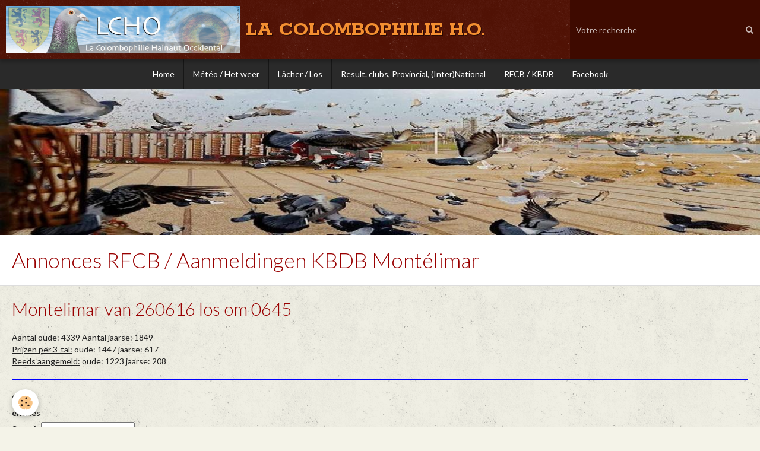

--- FILE ---
content_type: text/html; charset=UTF-8
request_url: https://www.lacolombophilieho.be/pages/25-06-montelimar-national-club-fond-wallonie/annonces-rfcb-aanmeldingen-kbdb-montelimar.html
body_size: 119847
content:
        

<!DOCTYPE html>
<html lang="fr">
    <head>
        <title>Annonces RFCB / Aanmeldingen KBDB Montélimar</title>
        <!-- blogger / newsgroup -->
<meta http-equiv="Content-Type" content="text/html; charset=utf-8">
<!--[if IE]>
<meta http-equiv="X-UA-Compatible" content="IE=edge">
<![endif]-->
<meta name="viewport" content="width=device-width, initial-scale=1, maximum-scale=1.0, user-scalable=no">
<meta name="msapplication-tap-highlight" content="no">
  <meta property="og:title" content="Annonces RFCB / Aanmeldingen KBDB Montélimar"/>
  <meta property="og:url" content="https://www.lacolombophilieho.be/pages/25-06-montelimar-national-club-fond-wallonie/annonces-rfcb-aanmeldingen-kbdb-montelimar.html"/>
  <meta property="og:type" content="website"/>
  <link href="//www.lacolombophilieho.be/fr/themes/designlines/603f874946665741d76cd6d5.css?v=adf9232b08998bab2a79d19061e62cca" rel="stylesheet">
  <link rel="canonical" href="https://www.lacolombophilieho.be/pages/25-06-montelimar-national-club-fond-wallonie/annonces-rfcb-aanmeldingen-kbdb-montelimar.html">
<meta name="google-site-verification" content="UA-9810667-1">
<meta name="generator" content="e-monsite (e-monsite.com)">





<head><script language="JavaScript1.2">
<!--
function ejs_nodroit() { alert('Interdit de copier les éléments du site - Tous droits réservés.'); return(false); } document.oncontextmenu = ejs_nodroit;
// -->
</script><head>
</head></head>


<meta name="google-site-verification" content="PsQZXsLxHbUk7__wEKelTjn6ULgjb68EEJJSKwbWVdg" />




                <meta name="apple-mobile-web-app-capable" content="yes">
        <meta name="apple-mobile-web-app-status-bar-style" content="black-translucent">

                
                                    
                
                                     
                                                                                        
            <link href="https://fonts.googleapis.com/css?family=Lato:300,400,700%7CRokkitt:300,400,700&display=swap" rel="stylesheet">
        
        <link href="https://maxcdn.bootstrapcdn.com/font-awesome/4.7.0/css/font-awesome.min.css" rel="stylesheet">
        <link href="//www.lacolombophilieho.be/themes/combined.css?v=6_1646067834_264" rel="stylesheet">

        <!-- EMS FRAMEWORK -->
        <script src="//www.lacolombophilieho.be/medias/static/themes/ems_framework/js/jquery.min.js"></script>
        <!-- HTML5 shim and Respond.js for IE8 support of HTML5 elements and media queries -->
        <!--[if lt IE 9]>
        <script src="//www.lacolombophilieho.be/medias/static/themes/ems_framework/js/html5shiv.min.js"></script>
        <script src="//www.lacolombophilieho.be/medias/static/themes/ems_framework/js/respond.min.js"></script>
        <![endif]-->

        <script src="//www.lacolombophilieho.be/medias/static/themes/ems_framework/js/ems-framework.min.js?v=2092"></script>

        <script src="https://www.lacolombophilieho.be/themes/content.js?v=6_1646067834_264&lang=fr"></script>

            <script src="//www.lacolombophilieho.be/medias/static/js/rgpd-cookies/jquery.rgpd-cookies.js?v=2092"></script>
    <script>
                                    $(document).ready(function() {
            $.RGPDCookies({
                theme: 'ems_framework',
                site: 'www.lacolombophilieho.be',
                privacy_policy_link: '/about/privacypolicy/',
                cookies: [{"id":null,"favicon_url":"https:\/\/ssl.gstatic.com\/analytics\/20210414-01\/app\/static\/analytics_standard_icon.png","enabled":true,"model":"google_analytics","title":"Google Analytics","short_description":"Permet d'analyser les statistiques de consultation de notre site","long_description":"Indispensable pour piloter notre site internet, il permet de mesurer des indicateurs comme l\u2019affluence, les produits les plus consult\u00e9s, ou encore la r\u00e9partition g\u00e9ographique des visiteurs.","privacy_policy_url":"https:\/\/support.google.com\/analytics\/answer\/6004245?hl=fr","slug":"google-analytics"},{"id":null,"favicon_url":"","enabled":true,"model":"addthis","title":"AddThis","short_description":"Partage social","long_description":"Nous utilisons cet outil afin de vous proposer des liens de partage vers des plateformes tiers comme Twitter, Facebook, etc.","privacy_policy_url":"https:\/\/www.oracle.com\/legal\/privacy\/addthis-privacy-policy.html","slug":"addthis"}],
                modal_title: 'Gestion\u0020des\u0020cookies',
                modal_description: 'd\u00E9pose\u0020des\u0020cookies\u0020pour\u0020am\u00E9liorer\u0020votre\u0020exp\u00E9rience\u0020de\u0020navigation,\nmesurer\u0020l\u0027audience\u0020du\u0020site\u0020internet,\u0020afficher\u0020des\u0020publicit\u00E9s\u0020personnalis\u00E9es,\nr\u00E9aliser\u0020des\u0020campagnes\u0020cibl\u00E9es\u0020et\u0020personnaliser\u0020l\u0027interface\u0020du\u0020site.',
                privacy_policy_label: 'Consulter\u0020la\u0020politique\u0020de\u0020confidentialit\u00E9',
                check_all_label: 'Tout\u0020cocher',
                refuse_button: 'Refuser',
                settings_button: 'Param\u00E9trer',
                accept_button: 'Accepter',
                callback: function() {
                    // website google analytics case (with gtag), consent "on the fly"
                    if ('gtag' in window && typeof window.gtag === 'function') {
                        if (window.jsCookie.get('rgpd-cookie-google-analytics') === undefined
                            || window.jsCookie.get('rgpd-cookie-google-analytics') === '0') {
                            gtag('consent', 'update', {
                                'ad_storage': 'denied',
                                'analytics_storage': 'denied'
                            });
                        } else {
                            gtag('consent', 'update', {
                                'ad_storage': 'granted',
                                'analytics_storage': 'granted'
                            });
                        }
                    }
                }
            });
        });
    </script>

        <script async src="https://www.googletagmanager.com/gtag/js?id=G-4VN4372P6E"></script>
<script>
    window.dataLayer = window.dataLayer || [];
    function gtag(){dataLayer.push(arguments);}
    
    gtag('consent', 'default', {
        'ad_storage': 'denied',
        'analytics_storage': 'denied'
    });
    
    gtag('js', new Date());
    gtag('config', 'G-4VN4372P6E');
</script>

        
    <!-- Global site tag (gtag.js) -->
        <script async src="https://www.googletagmanager.com/gtag/js?id=UA-9810667-1"></script>
        <script>
        window.dataLayer = window.dataLayer || [];
        function gtag(){dataLayer.push(arguments);}

gtag('consent', 'default', {
            'ad_storage': 'denied',
            'analytics_storage': 'denied'
        });
        gtag('set', 'allow_ad_personalization_signals', false);
                gtag('js', new Date());
        gtag('config', 'UA-9810667-1');
    </script>
        <script type="application/ld+json">
    {
        "@context" : "https://schema.org/",
        "@type" : "WebSite",
        "name" : "LA COLOMBOPHILIE H.O.",
        "url" : "https://www.lacolombophilieho.be/"
    }
</script>
            </head>
    <body id="pages_run_25-06-montelimar-national-club-fond-wallonie_annonces-rfcb-aanmeldingen-kbdb-montelimar" class="default social-links-fixed-phone">
        

        
        <!-- HEADER -->
                        
        <header id="header">
            <div id="header-container" class="fixed" data-align="center">
                                <button type="button" class="btn btn-link fadeIn navbar-toggle">
                    <span class="icon-bar"></span>
                </button>
                
                                <a class="brand fadeIn" href="https://www.lacolombophilieho.be/" data-direction="horizontal">
                                        <img src="https://www.lacolombophilieho.be/medias/site/logos/logo_lcho_9.jpg" alt="carlierfabric" class="logo hidden-phone">
                                                            <span class="brand-titles">
                        <span class="brand-title">LA COLOMBOPHILIE H.O.</span>
                                            </span>
                                    </a>
                
                
                                <div class="quick-access">
                    
                                                                                                                        <div class="quick-access-btn hidden-desktop" data-content="search">
                            <button type="button" class="btn btn-link">
                                <i class="fa fa-search"></i>
                            </button>
                            <div class="quick-access-tooltip">
                                <form method="get" action="https://www.lacolombophilieho.be/search/site/" class="header-search-form">
                                    <div class="input-group">
                                        <input type="text" name="q" value="" placeholder="Votre recherche" pattern=".{3,}" required title="Seuls les mots de plus de deux caractères sont pris en compte lors de la recherche.">
                                        <div class="input-group-btn">
                                            <button type="submit" class="btn btn-primary">
                                                <i class="fa fa-search"></i>
                                            </button>
                                    	</div>
                                    </div>
                                </form>
                            </div>
                        </div>
                    
                    
                                    </div>
                
                                <div class="header-search visible-desktop">
                    <form method="get" action="https://www.lacolombophilieho.be/search/site/" class="quick-access-form">
                        <div class="input-group">
                            <input type="text" name="q" value="" placeholder="Votre recherche" pattern=".{3,}" required title="Seuls les mots de plus de deux caractères sont pris en compte lors de la recherche.">
                            <div class="input-group-btn">
                				<button type="submit" class="btn btn-link">
                                    <i class="fa fa-search"></i>
                                </button>
                			</div>
                        </div>
                    </form>
                </div>
                            </div>
        </header>
        <!-- //HEADER -->

        
        
                <!-- MENU -->
        <div id="menu-wrapper" class="horizontal fixed-on-mobile" data-opening="y">
                        <nav id="menu" class="navbar">
                
                
                                    <ul class="nav navbar-nav">
                    <li>
                <a href="https://www.lacolombophilieho.be/">
                                        Home
                </a>
                            </li>
                    <li>
                <a href="https://www.windfinder.com/?utm_source=www.windfinder.com&utm_medium=web&utm_campaign=redirect#5/49.9512/4.1309/nospots"onclick="window.open(this.href);return false;">
                                        Météo / Het weer
                </a>
                            </li>
                    <li>
                <a href="https://www.kbdb.be/fr/2015-04-29-14-49-14"onclick="window.open(this.href);return false;">
                                        Lâcher / Los
                </a>
                            </li>
                    <li>
                <a href="https://www.kbdb.be/fr/voir-les-resultats/"onclick="window.open(this.href);return false;">
                                        Result. clubs, Provincial, (Inter)National
                </a>
                            </li>
                    <li>
                <a href="http://rfcb.be/"onclick="window.open(this.href);return false;">
                                        RFCB / KBDB
                </a>
                            </li>
                    <li>
                <a href="https://www.facebook.com/profile.php?id=100088074504702"onclick="window.open(this.href);return false;">
                                        Facebook
                </a>
                            </li>
            </ul>

                
                            </nav>
        </div>
        <!-- //MENU -->
        
                <!-- COVER -->
        <div id="cover-wrapper">
                                        <div data-widget="image" class="text-center">
        <a title="" href="https://www.lacolombophilieho.be/medias/images/5b4f8775553269254827c9a6-2.jpg" class="fancybox" >
            <img src="/medias/images/5b4f8775553269254827c9a6-2.jpg?v=1" alt=""  >
        </a>
    </div>
                    </div>
        <!-- //COVER -->
        
        
        <!-- WRAPPER -->
                        <div id="wrapper">
            
            <div id="main" data-order="1" data-order-phone="1">
                                
                                                                    
                                
                                
                                
                                <div class="view view-pages" id="view-page"  data-id-page="57701ed90f6e5e6fc8e8a40e" data-mcp-item-id="57701ed90f6e5e6fc8e8a40e" >
            <h1 class="view-title">Annonces RFCB / Aanmeldingen KBDB Montélimar</h1>
        <div id="site-module" class="site-module" data-itemid="4e825e1534346fde4dbc3697" data-siteid="4e825db995a76fde4dbc57d4"></div>

            <div id="rows-60251ad9d4001f5ad1a64c04" class="rows" data-total-pages="1" data-current-page="1">
                                                            
                
                        
                        
                                
                                <div class="row-container rd-1 page_1" data-rowid="57701de663705e6fc8e85475" data-mcp-line-id="57701de663705e6fc8e85475">
            	<div class="row-content">
        			                        			    <div class="row" data-role="line">

                    
                                                
                                                                        
                                                
                                                
						                                                                                    
                                        				<div data-role="cell" data-mcp-cell-id="57701de6637c5e6fc8e88e95" class="column" style="width:100%">
            					<div id="cell-57701de6637c5e6fc8e88e95" class="column-content">            							<h2>Montelimar van 260616 los om 0645</h2>

<p>Aantal oude: 4339 Aantal jaarse: 1849<br />
<u>Prijzen per 3-tal:</u> oude: 1447 jaarse: 617<br />
<u>Reeds aangemeld:</u> oude: 1223 jaarse: 208</p>

<hr style="border: 0px solid blue; height: 2px; color: blue; background-color: blue;" />
<div class="dataTables_wrapper no-footer" id="example_wrapper">
<div class="dataTables_length" id="example_length"><label>Show </label></div>
</div>

<div class="dataTables_length" id="example_length"><label>entries</label></div>

<div class="dataTables_filter" id="example_filter"><label>Search:<input aria-controls="example" placeholder="" type="search" /></label></div>

<table aria-describedby="example_info" cellspacing="0" class="display dataTable no-footer" id="example" role="grid" style="width: 100%;" width="100%">
	<thead>
		<tr role="row">
			<th aria-controls="example" aria-label="Naam: : activate to sort column ascending" class="sorting" colspan="1" rowspan="1" style="width: 185px;" tabindex="0"><span style="font-size: 16px;">Naam:</span></th>
			<th aria-controls="example" aria-label="Gemeente:: activate to sort column ascending" class="sorting" colspan="1" rowspan="1" style="width: 132px;" tabindex="0"><span style="font-size: 16px;">Gemeente:</span></th>
			<th aria-controls="example" aria-label="Afstand:: activate to sort column ascending" class="sorting" colspan="1" rowspan="1" style="width: 57px;" tabindex="0"><span style="font-size: 16px;">Afstand:</span></th>
			<th aria-controls="example" aria-label="Uur:: activate to sort column ascending" class="sorting" colspan="1" rowspan="1" style="width: 32px;" tabindex="0"><span style="font-size: 16px;">Uur:</span></th>
			<th aria-controls="example" aria-label="Snelheid:: activate to sort column ascending" class="sorting" colspan="1" rowspan="1" style="width: 62px;" tabindex="0"><span style="font-size: 16px;">Snelheid:</span></th>
			<th aria-controls="example" aria-label="Cat.:: activate to sort column descending" aria-sort="ascending" class="sorting_asc" colspan="1" rowspan="1" style="width: 33px;" tabindex="0"><span style="font-size: 16px;">Cat.:</span></th>
			<th aria-controls="example" aria-label="Volgorde:: activate to sort column ascending" class="sorting" colspan="1" rowspan="1" style="width: 65px;" tabindex="0"><span style="font-size: 16px;">Volgorde:</span></th>
		</tr>
	</thead>
	<tbody>
		<tr class="odd" role="row">
			<td><span style="font-size: 16px;">BALLMANN DIETER</span></td>
			<td><span style="font-size: 16px;">Amel/Ambleve</span></td>
			<td><span style="font-size: 16px;">653210</span></td>
			<td><span style="font-size: 16px;">160831</span></td>
			<td><span style="font-size: 16px;">1159.1677</span></td>
			<td class="sorting_1"><span style="font-size: 16px;">O</span></td>
			<td><span style="font-size: 16px;">1</span></td>
		</tr>
		<tr class="even" role="row">
			<td><span style="font-size: 16px;">VLUGGEN ALEX</span></td>
			<td><span style="font-size: 16px;">Neerharen</span></td>
			<td><span style="font-size: 16px;">710708</span></td>
			<td><span style="font-size: 16px;">170252</span></td>
			<td><span style="font-size: 16px;">1150.2608</span></td>
			<td class="sorting_1"><span style="font-size: 16px;">O</span></td>
			<td><span style="font-size: 16px;">2</span></td>
		</tr>
		<tr class="odd" role="row">
			<td><span style="font-size: 16px;">EERENS EDDY</span></td>
			<td><span style="font-size: 16px;">Maasmechelen</span></td>
			<td><span style="font-size: 16px;">717116</span></td>
			<td><span style="font-size: 16px;">172115</span></td>
			<td><span style="font-size: 16px;">1127.0979</span></td>
			<td class="sorting_1"><span style="font-size: 16px;">O</span></td>
			<td><span style="font-size: 16px;">3</span></td>
		</tr>
		<tr class="even" role="row">
			<td><span style="font-size: 16px;">REGNIER G. &amp; M.</span></td>
			<td><span style="font-size: 16px;">Pesche</span></td>
			<td><span style="font-size: 16px;">612040</span></td>
			<td><span style="font-size: 16px;">154910</span></td>
			<td><span style="font-size: 16px;">1124.7295</span></td>
			<td class="sorting_1"><span style="font-size: 16px;">O</span></td>
			<td><span style="font-size: 16px;">4</span></td>
		</tr>
		<tr class="odd" role="row">
			<td><span style="font-size: 16px;">REGNIER G. &amp; M.</span></td>
			<td><span style="font-size: 16px;">Pesche</span></td>
			<td><span style="font-size: 16px;">612040</span></td>
			<td><span style="font-size: 16px;">154932</span></td>
			<td><span style="font-size: 16px;">1123.9721</span></td>
			<td class="sorting_1"><span style="font-size: 16px;">O</span></td>
			<td><span style="font-size: 16px;">5</span></td>
		</tr>
		<tr class="even" role="row">
			<td><span style="font-size: 16px;">VAN ROY - PHILIPSEN</span></td>
			<td><span style="font-size: 16px;">Balen</span></td>
			<td><span style="font-size: 16px;">736930</span></td>
			<td><span style="font-size: 16px;">174736</span></td>
			<td><span style="font-size: 16px;">1112.1795</span></td>
			<td class="sorting_1"><span style="font-size: 16px;">O</span></td>
			<td><span style="font-size: 16px;">6</span></td>
		</tr>
		<tr class="odd" role="row">
			<td><span style="font-size: 16px;">MUFFELS PIETER</span></td>
			<td><span style="font-size: 16px;">Zutendaal</span></td>
			<td><span style="font-size: 16px;">713516</span></td>
			<td><span style="font-size: 16px;">172851</span></td>
			<td><span style="font-size: 16px;">1108.2022</span></td>
			<td class="sorting_1"><span style="font-size: 16px;">O</span></td>
			<td><span style="font-size: 16px;">7</span></td>
		</tr>
		<tr class="even" role="row">
			<td><span style="font-size: 16px;">DUTRANOIT DANIEL</span></td>
			<td><span style="font-size: 16px;">BOUSSU-EN-FAGNE</span></td>
			<td><span style="font-size: 16px;">615498</span></td>
			<td><span style="font-size: 16px;">160145</span></td>
			<td><span style="font-size: 16px;">1105.5194</span></td>
			<td class="sorting_1"><span style="font-size: 16px;">O</span></td>
			<td><span style="font-size: 16px;">8</span></td>
		</tr>
		<tr class="odd" role="row">
			<td><span style="font-size: 16px;">DAMS JAN</span></td>
			<td><span style="font-size: 16px;">Geel</span></td>
			<td><span style="font-size: 16px;">736473</span></td>
			<td><span style="font-size: 16px;">175121</span></td>
			<td><span style="font-size: 16px;">1105.2346</span></td>
			<td class="sorting_1"><span style="font-size: 16px;">O</span></td>
			<td><span style="font-size: 16px;">9</span></td>
		</tr>
		<tr class="even" role="row">
			<td><span style="font-size: 16px;">OLAGNY CHRISTIAN</span></td>
			<td><span style="font-size: 16px;">Comblain-la-Tour</span></td>
			<td><span style="font-size: 16px;">659934</span></td>
			<td><span style="font-size: 16px;">164223</span></td>
			<td><span style="font-size: 16px;">1104.7072</span></td>
			<td class="sorting_1"><span style="font-size: 16px;">O</span></td>
			<td><span style="font-size: 16px;">10</span></td>
		</tr>
		<tr class="odd" role="row">
			<td><span style="font-size: 16px;">WAUTHY GEORGES &amp; SELECK G.</span></td>
			<td><span style="font-size: 16px;">POST - Attert</span></td>
			<td><span style="font-size: 16px;">583762</span></td>
			<td><span style="font-size: 16px;">153500</span></td>
			<td><span style="font-size: 16px;">1101.4379</span></td>
			<td class="sorting_1"><span style="font-size: 16px;">O</span></td>
			<td><span style="font-size: 16px;">11</span></td>
		</tr>
		<tr class="even" role="row">
			<td><span style="font-size: 16px;">NICOLAY OLIVIER</span></td>
			<td><span style="font-size: 16px;">Vaux-sur-Sure</span></td>
			<td><span style="font-size: 16px;">600584</span></td>
			<td><span style="font-size: 16px;">155100</span></td>
			<td><span style="font-size: 16px;">1099.9705</span></td>
			<td class="sorting_1"><span style="font-size: 16px;">O</span></td>
			<td><span style="font-size: 16px;">12</span></td>
		</tr>
		<tr class="odd" role="row">
			<td><span style="font-size: 16px;">REGNIER G. &amp; M.</span></td>
			<td><span style="font-size: 16px;">Pesche</span></td>
			<td><span style="font-size: 16px;">612040</span></td>
			<td><span style="font-size: 16px;">160247</span></td>
			<td><span style="font-size: 16px;">1097.2725</span></td>
			<td class="sorting_1"><span style="font-size: 16px;">O</span></td>
			<td><span style="font-size: 16px;">13</span></td>
		</tr>
		<tr class="even" role="row">
			<td><span style="font-size: 16px;">MORREN ANDREA</span></td>
			<td><span style="font-size: 16px;">Geetbets</span></td>
			<td><span style="font-size: 16px;">706941</span></td>
			<td><span style="font-size: 16px;">173008</span></td>
			<td><span style="font-size: 16px;">1095.8061</span></td>
			<td class="sorting_1"><span style="font-size: 16px;">O</span></td>
			<td><span style="font-size: 16px;">14</span></td>
		</tr>
		<tr class="odd" role="row">
			<td><span style="font-size: 16px;">PIRON JOSEPH</span></td>
			<td><span style="font-size: 16px;">Herve</span></td>
			<td><span style="font-size: 16px;">681775</span></td>
			<td><span style="font-size: 16px;">170800</span></td>
			<td><span style="font-size: 16px;">1094.3423</span></td>
			<td class="sorting_1"><span style="font-size: 16px;">O</span></td>
			<td><span style="font-size: 16px;">15</span></td>
		</tr>
		<tr class="even" role="row">
			<td><span style="font-size: 16px;">LENAERT ANTOON</span></td>
			<td><span style="font-size: 16px;">Anzegem</span></td>
			<td><span style="font-size: 16px;">707840</span></td>
			<td><span style="font-size: 16px;">173200</span></td>
			<td><span style="font-size: 16px;">1094.0338</span></td>
			<td class="sorting_1"><span style="font-size: 16px;">O</span></td>
			<td><span style="font-size: 16px;">16</span></td>
		</tr>
		<tr class="odd" role="row">
			<td><span style="font-size: 16px;">DE GELISSEN ALBERIC &amp; FIRMIN</span></td>
			<td><span style="font-size: 16px;">Maasmechelen</span></td>
			<td><span style="font-size: 16px;">717042</span></td>
			<td><span style="font-size: 16px;">174029</span></td>
			<td><span style="font-size: 16px;">1093.9130</span></td>
			<td class="sorting_1"><span style="font-size: 16px;">O</span></td>
			<td><span style="font-size: 16px;">17</span></td>
		</tr>
		<tr class="even" role="row">
			<td><span style="font-size: 16px;">V.D.PUTTE G. &amp; V.D.HENDE</span></td>
			<td><span style="font-size: 16px;">Beersel</span></td>
			<td><span style="font-size: 16px;">692378</span></td>
			<td><span style="font-size: 16px;">171855</span></td>
			<td><span style="font-size: 16px;">1092.2221</span></td>
			<td class="sorting_1"><span style="font-size: 16px;">O</span></td>
			<td><span style="font-size: 16px;">18</span></td>
		</tr>
		<tr class="odd" role="row">
			<td><span style="font-size: 16px;">SCHAEKERS JOS</span></td>
			<td><span style="font-size: 16px;">Ophoven</span></td>
			<td><span style="font-size: 16px;">736315</span></td>
			<td><span style="font-size: 16px;">180040</span></td>
			<td><span style="font-size: 16px;">1089.7607</span></td>
			<td class="sorting_1"><span style="font-size: 16px;">O</span></td>
			<td><span style="font-size: 16px;">19</span></td>
		</tr>
		<tr class="even" role="row">
			<td><span style="font-size: 16px;">KURZAWA C. + ADAMSKI ET FILS</span></td>
			<td><span style="font-size: 16px;">Cuesmes</span></td>
			<td><span style="font-size: 16px;">657721</span></td>
			<td><span style="font-size: 16px;">164901</span></td>
			<td><span style="font-size: 16px;">1088.9122</span></td>
			<td class="sorting_1"><span style="font-size: 16px;">O</span></td>
			<td><span style="font-size: 16px;">20</span></td>
		</tr>
		<tr class="odd" role="row">
			<td><span style="font-size: 16px;">VAN GESTEL CORRY</span></td>
			<td><span style="font-size: 16px;">Houthalen</span></td>
			<td><span style="font-size: 16px;">723257</span></td>
			<td><span style="font-size: 16px;">175000</span></td>
			<td><span style="font-size: 16px;">1087.6039</span></td>
			<td class="sorting_1"><span style="font-size: 16px;">O</span></td>
			<td><span style="font-size: 16px;">21</span></td>
		</tr>
		<tr class="even" role="row">
			<td><span style="font-size: 16px;">STULENS JEAN MARIE</span></td>
			<td><span style="font-size: 16px;">Mal</span></td>
			<td><span style="font-size: 16px;">694813</span></td>
			<td><span style="font-size: 16px;">172418</span></td>
			<td><span style="font-size: 16px;">1086.8344</span></td>
			<td class="sorting_1"><span style="font-size: 16px;">O</span></td>
			<td><span style="font-size: 16px;">22</span></td>
		</tr>
		<tr class="odd" role="row">
			<td><span style="font-size: 16px;">CALLEBAUT FRAN&Ccedil;OIS</span></td>
			<td><span style="font-size: 16px;">Meldert (O.Vl.)</span></td>
			<td><span style="font-size: 16px;">714940</span></td>
			<td><span style="font-size: 16px;">174300</span></td>
			<td><span style="font-size: 16px;">1086.5345</span></td>
			<td class="sorting_1"><span style="font-size: 16px;">O</span></td>
			<td><span style="font-size: 16px;">23</span></td>
		</tr>
		<tr class="even" role="row">
			<td><span style="font-size: 16px;">HOORNAERT ALAIN</span></td>
			<td><span style="font-size: 16px;">Wancennes</span></td>
			<td><span style="font-size: 16px;">616961</span></td>
			<td><span style="font-size: 16px;">161343</span></td>
			<td><span style="font-size: 16px;">1084.8294</span></td>
			<td class="sorting_1"><span style="font-size: 16px;">O</span></td>
			<td><span style="font-size: 16px;">24</span></td>
		</tr>
		<tr class="odd" role="row">
			<td><span style="font-size: 16px;">PHILIPPENS PIERRE</span></td>
			<td><span style="font-size: 16px;">&#39;s Gravenvoeren</span></td>
			<td><span style="font-size: 16px;">694847</span></td>
			<td><span style="font-size: 16px;">172700</span></td>
			<td><span style="font-size: 16px;">1082.3164</span></td>
			<td class="sorting_1"><span style="font-size: 16px;">O</span></td>
			<td><span style="font-size: 16px;">25</span></td>
		</tr>
		<tr class="even" role="row">
			<td><span style="font-size: 16px;">HARINCK R. - POELMANS</span></td>
			<td><span style="font-size: 16px;">Genk</span></td>
			<td><span style="font-size: 16px;">715653</span></td>
			<td><span style="font-size: 16px;">174644</span></td>
			<td><span style="font-size: 16px;">1081.4832</span></td>
			<td class="sorting_1"><span style="font-size: 16px;">O</span></td>
			<td><span style="font-size: 16px;">26</span></td>
		</tr>
		<tr class="odd" role="row">
			<td><span style="font-size: 16px;">BOURLARD ETIENNE &amp; RENE</span></td>
			<td><span style="font-size: 16px;">Harveng</span></td>
			<td><span style="font-size: 16px;">653122</span></td>
			<td><span style="font-size: 16px;">164900</span></td>
			<td><span style="font-size: 16px;">1081.3273</span></td>
			<td class="sorting_1"><span style="font-size: 16px;">O</span></td>
			<td><span style="font-size: 16px;">27</span></td>
		</tr>
		<tr class="even" role="row">
			<td><span style="font-size: 16px;">SCHAEKERS JOS</span></td>
			<td><span style="font-size: 16px;">Ophoven</span></td>
			<td><span style="font-size: 16px;">736315</span></td>
			<td><span style="font-size: 16px;">180600</span></td>
			<td><span style="font-size: 16px;">1081.2261</span></td>
			<td class="sorting_1"><span style="font-size: 16px;">O</span></td>
			<td><span style="font-size: 16px;">28</span></td>
		</tr>
		<tr class="odd" role="row">
			<td><span style="font-size: 16px;">DENEUFBOURG YVON</span></td>
			<td><span style="font-size: 16px;">Estinnes-au-Val</span></td>
			<td><span style="font-size: 16px;">654069</span></td>
			<td><span style="font-size: 16px;">165000</span></td>
			<td><span style="font-size: 16px;">1081.1050</span></td>
			<td class="sorting_1"><span style="font-size: 16px;">O</span></td>
			<td><span style="font-size: 16px;">29</span></td>
		</tr>
		<tr class="even" role="row">
			<td><span style="font-size: 16px;">SCHUR - STARYK</span></td>
			<td><span style="font-size: 16px;">Saint-Georges-sur-Meuse</span></td>
			<td><span style="font-size: 16px;">677523</span></td>
			<td><span style="font-size: 16px;">171200</span></td>
			<td><span style="font-size: 16px;">1080.5791</span></td>
			<td class="sorting_1"><span style="font-size: 16px;">O</span></td>
			<td><span style="font-size: 16px;">30</span></td>
		</tr>
		<tr class="odd" role="row">
			<td><span style="font-size: 16px;">KEVER - DELOGE</span></td>
			<td><span style="font-size: 16px;">Berneau</span></td>
			<td><span style="font-size: 16px;">692950</span></td>
			<td><span style="font-size: 16px;">172700</span></td>
			<td><span style="font-size: 16px;">1079.3619</span></td>
			<td class="sorting_1"><span style="font-size: 16px;">O</span></td>
			<td><span style="font-size: 16px;">31</span></td>
		</tr>
		<tr class="even" role="row">
			<td><span style="font-size: 16px;">SENZEE JEAN-PIERRE</span></td>
			<td><span style="font-size: 16px;">Str&eacute;py-Bracquegnies</span></td>
			<td><span style="font-size: 16px;">662080</span></td>
			<td><span style="font-size: 16px;">165851</span></td>
			<td><span style="font-size: 16px;">1078.5702</span></td>
			<td class="sorting_1"><span style="font-size: 16px;">O</span></td>
			<td><span style="font-size: 16px;">32</span></td>
		</tr>
		<tr class="odd" role="row">
			<td><span style="font-size: 16px;">DEROUX CHRISTIAN</span></td>
			<td><span style="font-size: 16px;">Mesvin</span></td>
			<td><span style="font-size: 16px;">656787</span></td>
			<td><span style="font-size: 16px;">165400</span></td>
			<td><span style="font-size: 16px;">1078.4676</span></td>
			<td class="sorting_1"><span style="font-size: 16px;">O</span></td>
			<td><span style="font-size: 16px;">33</span></td>
		</tr>
		<tr class="even" role="row">
			<td><span style="font-size: 16px;">NEUTELEERS GEERT</span></td>
			<td><span style="font-size: 16px;">Velm</span></td>
			<td><span style="font-size: 16px;">693339</span></td>
			<td><span style="font-size: 16px;">172800</span></td>
			<td><span style="font-size: 16px;">1078.2873</span></td>
			<td class="sorting_1"><span style="font-size: 16px;">O</span></td>
			<td><span style="font-size: 16px;">34</span></td>
		</tr>
		<tr class="odd" role="row">
			<td><span style="font-size: 16px;">DEWOLF OLIVIER</span></td>
			<td><span style="font-size: 16px;">La Louviere</span></td>
			<td><span style="font-size: 16px;">664907</span></td>
			<td><span style="font-size: 16px;">170206</span></td>
			<td><span style="font-size: 16px;">1077.4703</span></td>
			<td class="sorting_1"><span style="font-size: 16px;">O</span></td>
			<td><span style="font-size: 16px;">35</span></td>
		</tr>
		<tr class="even" role="row">
			<td><span style="font-size: 16px;">OLAGNY CHRISTIAN</span></td>
			<td><span style="font-size: 16px;">Comblain-la-Tour</span></td>
			<td><span style="font-size: 16px;">659934</span></td>
			<td><span style="font-size: 16px;">165800</span></td>
			<td><span style="font-size: 16px;">1076.5639</span></td>
			<td class="sorting_1"><span style="font-size: 16px;">O</span></td>
			<td><span style="font-size: 16px;">36</span></td>
		</tr>
		<tr class="odd" role="row">
			<td><span style="font-size: 16px;">LIMBOURG ERIK</span></td>
			<td><span style="font-size: 16px;">Brussegem</span></td>
			<td><span style="font-size: 16px;">712787</span></td>
			<td><span style="font-size: 16px;">174733</span></td>
			<td><span style="font-size: 16px;">1075.8240</span></td>
			<td class="sorting_1"><span style="font-size: 16px;">O</span></td>
			<td><span style="font-size: 16px;">37</span></td>
		</tr>
		<tr class="even" role="row">
			<td><span style="font-size: 16px;">SCHAEKERS JOS</span></td>
			<td><span style="font-size: 16px;">Ophoven</span></td>
			<td><span style="font-size: 16px;">736315</span></td>
			<td><span style="font-size: 16px;">180945</span></td>
			<td><span style="font-size: 16px;">1075.3048</span></td>
			<td class="sorting_1"><span style="font-size: 16px;">O</span></td>
			<td><span style="font-size: 16px;">38</span></td>
		</tr>
		<tr class="odd" role="row">
			<td><span style="font-size: 16px;">DUMONCEAU - BERGERET</span></td>
			<td><span style="font-size: 16px;">Trivi&egrave;res</span></td>
			<td><span style="font-size: 16px;">660597</span></td>
			<td><span style="font-size: 16px;">170000</span></td>
			<td><span style="font-size: 16px;">1074.1416</span></td>
			<td class="sorting_1"><span style="font-size: 16px;">O</span></td>
			<td><span style="font-size: 16px;">39</span></td>
		</tr>
		<tr class="even" role="row">
			<td><span style="font-size: 16px;">MOLLEN ROGER</span></td>
			<td><span style="font-size: 16px;">Berlaar</span></td>
			<td><span style="font-size: 16px;">731358</span></td>
			<td><span style="font-size: 16px;">180556</span></td>
			<td><span style="font-size: 16px;">1074.0519</span></td>
			<td class="sorting_1"><span style="font-size: 16px;">O</span></td>
			<td><span style="font-size: 16px;">40</span></td>
		</tr>
		<tr class="odd" role="row">
			<td><span style="font-size: 16px;">HARDY - MABILLON</span></td>
			<td><span style="font-size: 16px;">Jamoigne</span></td>
			<td><span style="font-size: 16px;">573359</span></td>
			<td><span style="font-size: 16px;">153900</span></td>
			<td><span style="font-size: 16px;">1073.7055</span></td>
			<td class="sorting_1"><span style="font-size: 16px;">O</span></td>
			<td><span style="font-size: 16px;">41</span></td>
		</tr>
		<tr class="even" role="row">
			<td><span style="font-size: 16px;">VLUGGEN ALEX</span></td>
			<td><span style="font-size: 16px;">Neerharen</span></td>
			<td><span style="font-size: 16px;">710708</span></td>
			<td><span style="font-size: 16px;">174700</span></td>
			<td><span style="font-size: 16px;">1073.5768</span></td>
			<td class="sorting_1"><span style="font-size: 16px;">O</span></td>
			<td><span style="font-size: 16px;">42</span></td>
		</tr>
		<tr class="odd" role="row">
			<td><span style="font-size: 16px;">SENZEE JEAN-PIERRE</span></td>
			<td><span style="font-size: 16px;">Str&eacute;py-Bracquegnies</span></td>
			<td><span style="font-size: 16px;">662080</span></td>
			<td><span style="font-size: 16px;">170204</span></td>
			<td><span style="font-size: 16px;">1072.9477</span></td>
			<td class="sorting_1"><span style="font-size: 16px;">O</span></td>
			<td><span style="font-size: 16px;">43</span></td>
		</tr>
		<tr class="even" role="row">
			<td><span style="font-size: 16px;">PALMERS MARCEL</span></td>
			<td><span style="font-size: 16px;">Alken</span></td>
			<td><span style="font-size: 16px;">704685</span></td>
			<td><span style="font-size: 16px;">174147</span></td>
			<td><span style="font-size: 16px;">1072.9337</span></td>
			<td class="sorting_1"><span style="font-size: 16px;">O</span></td>
			<td><span style="font-size: 16px;">44</span></td>
		</tr>
		<tr class="odd" role="row">
			<td><span style="font-size: 16px;">BALLMANN DIETER</span></td>
			<td><span style="font-size: 16px;">Amel/Ambleve</span></td>
			<td><span style="font-size: 16px;">653210</span></td>
			<td><span style="font-size: 16px;">165400</span></td>
			<td><span style="font-size: 16px;">1072.5949</span></td>
			<td class="sorting_1"><span style="font-size: 16px;">O</span></td>
			<td><span style="font-size: 16px;">45</span></td>
		</tr>
		<tr class="even" role="row">
			<td><span style="font-size: 16px;">BUTENEERS FERDINAND</span></td>
			<td><span style="font-size: 16px;">Walsbets</span></td>
			<td><span style="font-size: 16px;">689081</span></td>
			<td><span style="font-size: 16px;">172849</span></td>
			<td><span style="font-size: 16px;">1070.3068</span></td>
			<td class="sorting_1"><span style="font-size: 16px;">O</span></td>
			<td><span style="font-size: 16px;">46</span></td>
		</tr>
		<tr class="odd" role="row">
			<td><span style="font-size: 16px;">MORREN ANDREA</span></td>
			<td><span style="font-size: 16px;">Geetbets</span></td>
			<td><span style="font-size: 16px;">706941</span></td>
			<td><span style="font-size: 16px;">174541</span></td>
			<td><span style="font-size: 16px;">1070.0149</span></td>
			<td class="sorting_1"><span style="font-size: 16px;">O</span></td>
			<td><span style="font-size: 16px;">47</span></td>
		</tr>
		<tr class="even" role="row">
			<td><span style="font-size: 16px;">REGNIER G. &amp; M.</span></td>
			<td><span style="font-size: 16px;">Pesche</span></td>
			<td><span style="font-size: 16px;">612040</span></td>
			<td><span style="font-size: 16px;">161700</span></td>
			<td><span style="font-size: 16px;">1070.0005</span></td>
			<td class="sorting_1"><span style="font-size: 16px;">O</span></td>
			<td><span style="font-size: 16px;">48</span></td>
		</tr>
		<tr class="odd" role="row">
			<td><span style="font-size: 16px;">VAN GYSEL HILAIRE &amp; SMET E.</span></td>
			<td><span style="font-size: 16px;">De Klinge</span></td>
			<td><span style="font-size: 16px;">747808</span></td>
			<td><span style="font-size: 16px;">182400</span></td>
			<td><span style="font-size: 16px;">1069.8260</span></td>
			<td class="sorting_1"><span style="font-size: 16px;">O</span></td>
			<td><span style="font-size: 16px;">49</span></td>
		</tr>
		<tr class="even" role="row">
			<td><span style="font-size: 16px;">VOS EDDY</span></td>
			<td><span style="font-size: 16px;">Mol</span></td>
			<td><span style="font-size: 16px;">739371</span></td>
			<td><span style="font-size: 16px;">181613</span></td>
			<td><span style="font-size: 16px;">1069.6654</span></td>
			<td class="sorting_1"><span style="font-size: 16px;">O</span></td>
			<td><span style="font-size: 16px;">50</span></td>
		</tr>
		<tr class="odd" role="row">
			<td><span style="font-size: 16px;">DELAIT GILBERT</span></td>
			<td><span style="font-size: 16px;">Lanaken</span></td>
			<td><span style="font-size: 16px;">708822</span></td>
			<td><span style="font-size: 16px;">174805</span></td>
			<td><span style="font-size: 16px;">1068.9792</span></td>
			<td class="sorting_1"><span style="font-size: 16px;">O</span></td>
			<td><span style="font-size: 16px;">51</span></td>
		</tr>
		<tr class="even" role="row">
			<td><span style="font-size: 16px;">COUCHARIERE MICHEL</span></td>
			<td><span style="font-size: 16px;">Morialm&eacute;</span></td>
			<td><span style="font-size: 16px;">637412</span></td>
			<td><span style="font-size: 16px;">164122</span></td>
			<td><span style="font-size: 16px;">1068.8248</span></td>
			<td class="sorting_1"><span style="font-size: 16px;">O</span></td>
			<td><span style="font-size: 16px;">52</span></td>
		</tr>
		<tr class="odd" role="row">
			<td><span style="font-size: 16px;">JACKERS GUY</span></td>
			<td><span style="font-size: 16px;">Vlijtingen</span></td>
			<td><span style="font-size: 16px;">701794</span></td>
			<td><span style="font-size: 16px;">174200</span></td>
			<td><span style="font-size: 16px;">1068.1797</span></td>
			<td class="sorting_1"><span style="font-size: 16px;">O</span></td>
			<td><span style="font-size: 16px;">53</span></td>
		</tr>
		<tr class="even" role="row">
			<td><span style="font-size: 16px;">ROSVELDS LEON</span></td>
			<td><span style="font-size: 16px;">Maaseik</span></td>
			<td><span style="font-size: 16px;">732922</span></td>
			<td><span style="font-size: 16px;">181120</span></td>
			<td><span style="font-size: 16px;">1067.8801</span></td>
			<td class="sorting_1"><span style="font-size: 16px;">O</span></td>
			<td><span style="font-size: 16px;">54</span></td>
		</tr>
		<tr class="odd" role="row">
			<td><span style="font-size: 16px;">GILLIJNS WILFRIED</span></td>
			<td><span style="font-size: 16px;">Huldenberg</span></td>
			<td><span style="font-size: 16px;">694041</span></td>
			<td><span style="font-size: 16px;">173500</span></td>
			<td><span style="font-size: 16px;">1067.7559</span></td>
			<td class="sorting_1"><span style="font-size: 16px;">O</span></td>
			<td><span style="font-size: 16px;">55</span></td>
		</tr>
		<tr class="even" role="row">
			<td><span style="font-size: 16px;">JAMAIGNE ALBERT</span></td>
			<td><span style="font-size: 16px;">Les Bulles</span></td>
			<td><span style="font-size: 16px;">575248</span></td>
			<td><span style="font-size: 16px;">154400</span></td>
			<td><span style="font-size: 16px;">1067.2508</span></td>
			<td class="sorting_1"><span style="font-size: 16px;">O</span></td>
			<td><span style="font-size: 16px;">56</span></td>
		</tr>
		<tr class="odd" role="row">
			<td><span style="font-size: 16px;">DE KEYSER-DETHIER</span></td>
			<td><span style="font-size: 16px;">Soumagne</span></td>
			<td><span style="font-size: 16px;">677855</span></td>
			<td><span style="font-size: 16px;">172025</span></td>
			<td><span style="font-size: 16px;">1066.7881</span></td>
			<td class="sorting_1"><span style="font-size: 16px;">O</span></td>
			<td><span style="font-size: 16px;">57</span></td>
		</tr>
		<tr class="even" role="row">
			<td><span style="font-size: 16px;">BECKERS JEAN</span></td>
			<td><span style="font-size: 16px;">Lanaken</span></td>
			<td><span style="font-size: 16px;">708865</span></td>
			<td><span style="font-size: 16px;">175000</span></td>
			<td><span style="font-size: 16px;">1065.9626</span></td>
			<td class="sorting_1"><span style="font-size: 16px;">O</span></td>
			<td><span style="font-size: 16px;">58</span></td>
		</tr>
		<tr class="odd" role="row">
			<td><span style="font-size: 16px;">WAUTHY GEORGES &amp; SELECK G.</span></td>
			<td><span style="font-size: 16px;">POST - Attert</span></td>
			<td><span style="font-size: 16px;">583762</span></td>
			<td><span style="font-size: 16px;">155300</span></td>
			<td><span style="font-size: 16px;">1065.2593</span></td>
			<td class="sorting_1"><span style="font-size: 16px;">O</span></td>
			<td><span style="font-size: 16px;">59</span></td>
		</tr>
		<tr class="even" role="row">
			<td><span style="font-size: 16px;">MARCHAL JEAN MARIE</span></td>
			<td><span style="font-size: 16px;">Habay</span></td>
			<td><span style="font-size: 16px;">580173</span></td>
			<td><span style="font-size: 16px;">155000</span></td>
			<td><span style="font-size: 16px;">1064.5368</span></td>
			<td class="sorting_1"><span style="font-size: 16px;">O</span></td>
			<td><span style="font-size: 16px;">60</span></td>
		</tr>
		<tr class="odd" role="row">
			<td><span style="font-size: 16px;">AMELOOT GERARD</span></td>
			<td><span style="font-size: 16px;">Ronquieres</span></td>
			<td><span style="font-size: 16px;">675654</span></td>
			<td><span style="font-size: 16px;">171945</span></td>
			<td><span style="font-size: 16px;">1064.4409</span></td>
			<td class="sorting_1"><span style="font-size: 16px;">O</span></td>
			<td><span style="font-size: 16px;">61</span></td>
		</tr>
		<tr class="even" role="row">
			<td><span style="font-size: 16px;">COENEN RENE</span></td>
			<td><span style="font-size: 16px;">Battice</span></td>
			<td><span style="font-size: 16px;">683265</span></td>
			<td><span style="font-size: 16px;">172700</span></td>
			<td><span style="font-size: 16px;">1064.2762</span></td>
			<td class="sorting_1"><span style="font-size: 16px;">O</span></td>
			<td><span style="font-size: 16px;">62</span></td>
		</tr>
		<tr class="odd" role="row">
			<td><span style="font-size: 16px;">GERITS JEAN</span></td>
			<td><span style="font-size: 16px;">Opoeteren</span></td>
			<td><span style="font-size: 16px;">727447</span></td>
			<td><span style="font-size: 16px;">180900</span></td>
			<td><span style="font-size: 16px;">1063.5197</span></td>
			<td class="sorting_1"><span style="font-size: 16px;">O</span></td>
			<td><span style="font-size: 16px;">63</span></td>
		</tr>
		<tr class="even" role="row">
			<td><span style="font-size: 16px;">MAINIL COLETTE</span></td>
			<td><span style="font-size: 16px;">Havr&eacute;</span></td>
			<td><span style="font-size: 16px;">658973</span></td>
			<td><span style="font-size: 16px;">170500</span></td>
			<td><span style="font-size: 16px;">1062.8601</span></td>
			<td class="sorting_1"><span style="font-size: 16px;">O</span></td>
			<td><span style="font-size: 16px;">64</span></td>
		</tr>
		<tr class="odd" role="row">
			<td><span style="font-size: 16px;">BONMARIAGE - MASSON</span></td>
			<td><span style="font-size: 16px;">Ouffet</span></td>
			<td><span style="font-size: 16px;">658037</span></td>
			<td><span style="font-size: 16px;">170408</span></td>
			<td><span style="font-size: 16px;">1062.8365</span></td>
			<td class="sorting_1"><span style="font-size: 16px;">O</span></td>
			<td><span style="font-size: 16px;">65</span></td>
		</tr>
		<tr class="even" role="row">
			<td><span style="font-size: 16px;">DUMONCEAU-PAVONCELLI</span></td>
			<td><span style="font-size: 16px;">Saint-Vaast</span></td>
			<td><span style="font-size: 16px;">658875</span></td>
			<td><span style="font-size: 16px;">170500</span></td>
			<td><span style="font-size: 16px;">1062.7021</span></td>
			<td class="sorting_1"><span style="font-size: 16px;">O</span></td>
			<td><span style="font-size: 16px;">66</span></td>
		</tr>
		<tr class="odd" role="row">
			<td><span style="font-size: 16px;">GOVAERTS (VEUVE)</span></td>
			<td><span style="font-size: 16px;">Wierde</span></td>
			<td><span style="font-size: 16px;">656021</span></td>
			<td><span style="font-size: 16px;">170246</span></td>
			<td><span style="font-size: 16px;">1061.9236</span></td>
			<td class="sorting_1"><span style="font-size: 16px;">O</span></td>
			<td><span style="font-size: 16px;">67</span></td>
		</tr>
		<tr class="even" role="row">
			<td><span style="font-size: 16px;">LANNEAU PAUL</span></td>
			<td><span style="font-size: 16px;">Ingooigem</span></td>
			<td><span style="font-size: 16px;">704853</span></td>
			<td><span style="font-size: 16px;">174900</span></td>
			<td><span style="font-size: 16px;">1061.5257</span></td>
			<td class="sorting_1"><span style="font-size: 16px;">O</span></td>
			<td><span style="font-size: 16px;">68</span></td>
		</tr>
		<tr class="odd" role="row">
			<td><span style="font-size: 16px;">DE RYCKE ANDRE &amp; ALEXANDRE</span></td>
			<td><span style="font-size: 16px;">Heer</span></td>
			<td><span style="font-size: 16px;">624868</span></td>
			<td><span style="font-size: 16px;">163349</span></td>
			<td><span style="font-size: 16px;">1061.2268</span></td>
			<td class="sorting_1"><span style="font-size: 16px;">O</span></td>
			<td><span style="font-size: 16px;">69</span></td>
		</tr>
		<tr class="even" role="row">
			<td><span style="font-size: 16px;">VAN GEEL ERIK</span></td>
			<td><span style="font-size: 16px;">Geel</span></td>
			<td><span style="font-size: 16px;">732050</span></td>
			<td><span style="font-size: 16px;">181500</span></td>
			<td><span style="font-size: 16px;">1060.9419</span></td>
			<td class="sorting_1"><span style="font-size: 16px;">O</span></td>
			<td><span style="font-size: 16px;">70</span></td>
		</tr>
		<tr class="odd" role="row">
			<td><span style="font-size: 16px;">VAN DER BEKEN MARTINE</span></td>
			<td><span style="font-size: 16px;">Overboelare</span></td>
			<td><span style="font-size: 16px;">694407</span></td>
			<td><span style="font-size: 16px;">173948</span></td>
			<td><span style="font-size: 16px;">1060.4874</span></td>
			<td class="sorting_1"><span style="font-size: 16px;">O</span></td>
			<td><span style="font-size: 16px;">71</span></td>
		</tr>
		<tr class="even" role="row">
			<td><span style="font-size: 16px;">KEMPENEERS VALERE &amp; DINA</span></td>
			<td><span style="font-size: 16px;">Westerlo</span></td>
			<td><span style="font-size: 16px;">732262</span></td>
			<td><span style="font-size: 16px;">181633</span></td>
			<td><span style="font-size: 16px;">1058.8712</span></td>
			<td class="sorting_1"><span style="font-size: 16px;">O</span></td>
			<td><span style="font-size: 16px;">72</span></td>
		</tr>
		<tr class="odd" role="row">
			<td><span style="font-size: 16px;">MERCKEN JEAN &amp; MATHIEU</span></td>
			<td><span style="font-size: 16px;">Rijkhoven</span></td>
			<td><span style="font-size: 16px;">701247</span></td>
			<td><span style="font-size: 16px;">174717</span></td>
			<td><span style="font-size: 16px;">1058.8323</span></td>
			<td class="sorting_1"><span style="font-size: 16px;">O</span></td>
			<td><span style="font-size: 16px;">73</span></td>
		</tr>
		<tr class="even" role="row">
			<td><span style="font-size: 16px;">CALLENS GUY</span></td>
			<td><span style="font-size: 16px;">Leuze-en-Hainaut</span></td>
			<td><span style="font-size: 16px;">678543</span></td>
			<td><span style="font-size: 16px;">172555</span></td>
			<td><span style="font-size: 16px;">1058.7075</span></td>
			<td class="sorting_1"><span style="font-size: 16px;">O</span></td>
			<td><span style="font-size: 16px;">74</span></td>
		</tr>
		<tr class="odd" role="row">
			<td><span style="font-size: 16px;">PHILIPPE DAVID</span></td>
			<td><span style="font-size: 16px;">Saint-Mard</span></td>
			<td><span style="font-size: 16px;">559870</span></td>
			<td><span style="font-size: 16px;">153400</span></td>
			<td><span style="font-size: 16px;">1058.3552</span></td>
			<td class="sorting_1"><span style="font-size: 16px;">O</span></td>
			<td><span style="font-size: 16px;">75</span></td>
		</tr>
		<tr class="even" role="row">
			<td><span style="font-size: 16px;">REGNIER JEAN-CHARLES</span></td>
			<td><span style="font-size: 16px;">Pesche</span></td>
			<td><span style="font-size: 16px;">612617</span></td>
			<td><span style="font-size: 16px;">162400</span></td>
			<td><span style="font-size: 16px;">1058.0599</span></td>
			<td class="sorting_1"><span style="font-size: 16px;">O</span></td>
			<td><span style="font-size: 16px;">76</span></td>
		</tr>
		<tr class="odd" role="row">
			<td><span style="font-size: 16px;">ANDOT VICTOR</span></td>
			<td><span style="font-size: 16px;">Vis&eacute;</span></td>
			<td><span style="font-size: 16px;">692483</span></td>
			<td><span style="font-size: 16px;">173942</span></td>
			<td><span style="font-size: 16px;">1057.7099</span></td>
			<td class="sorting_1"><span style="font-size: 16px;">O</span></td>
			<td><span style="font-size: 16px;">77</span></td>
		</tr>
		<tr class="even" role="row">
			<td><span style="font-size: 16px;">CULOT DOMINIQUE</span></td>
			<td><span style="font-size: 16px;">Neufchateau</span></td>
			<td><span style="font-size: 16px;">589951</span></td>
			<td><span style="font-size: 16px;">160300</span></td>
			<td><span style="font-size: 16px;">1057.2602</span></td>
			<td class="sorting_1"><span style="font-size: 16px;">O</span></td>
			<td><span style="font-size: 16px;">78</span></td>
		</tr>
		<tr class="odd" role="row">
			<td><span style="font-size: 16px;">VANDENBERGHE ALAIN &amp; LUC</span></td>
			<td><span style="font-size: 16px;">Braine-Le-Comte</span></td>
			<td><span style="font-size: 16px;">676705</span></td>
			<td><span style="font-size: 16px;">172521</span></td>
			<td><span style="font-size: 16px;">1056.7736</span></td>
			<td class="sorting_1"><span style="font-size: 16px;">O</span></td>
			<td><span style="font-size: 16px;">79</span></td>
		</tr>
		<tr class="even" role="row">
			<td><span style="font-size: 16px;">LUYCKX RAF &amp; LARS</span></td>
			<td><span style="font-size: 16px;">Geel</span></td>
			<td><span style="font-size: 16px;">736792</span></td>
			<td><span style="font-size: 16px;">182229</span></td>
			<td><span style="font-size: 16px;">1056.3583</span></td>
			<td class="sorting_1"><span style="font-size: 16px;">O</span></td>
			<td><span style="font-size: 16px;">80</span></td>
		</tr>
		<tr class="odd" role="row">
			<td><span style="font-size: 16px;">THISSEN YVETTE</span></td>
			<td><span style="font-size: 16px;">Go&eacute;</span></td>
			<td><span style="font-size: 16px;">679157</span></td>
			<td><span style="font-size: 16px;">172800</span></td>
			<td><span style="font-size: 16px;">1056.2310</span></td>
			<td class="sorting_1"><span style="font-size: 16px;">O</span></td>
			<td><span style="font-size: 16px;">81</span></td>
		</tr>
		<tr class="even" role="row">
			<td><span style="font-size: 16px;">DE COCK MARC</span></td>
			<td><span style="font-size: 16px;">Temse</span></td>
			<td><span style="font-size: 16px;">736609</span></td>
			<td><span style="font-size: 16px;">182237</span></td>
			<td><span style="font-size: 16px;">1055.8943</span></td>
			<td class="sorting_1"><span style="font-size: 16px;">O</span></td>
			<td><span style="font-size: 16px;">82</span></td>
		</tr>
		<tr class="odd" role="row">
			<td><span style="font-size: 16px;">ZARZECKI MAREK</span></td>
			<td><span style="font-size: 16px;">Evere</span></td>
			<td><span style="font-size: 16px;">702707</span></td>
			<td><span style="font-size: 16px;">175100</span></td>
			<td><span style="font-size: 16px;">1055.1159</span></td>
			<td class="sorting_1"><span style="font-size: 16px;">O</span></td>
			<td><span style="font-size: 16px;">83</span></td>
		</tr>
		<tr class="even" role="row">
			<td><span style="font-size: 16px;">VUEGEN ANDR&Eacute;</span></td>
			<td><span style="font-size: 16px;">Molenstede</span></td>
			<td><span style="font-size: 16px;">719426</span></td>
			<td><span style="font-size: 16px;">180716</span></td>
			<td><span style="font-size: 16px;">1054.4648</span></td>
			<td class="sorting_1"><span style="font-size: 16px;">O</span></td>
			<td><span style="font-size: 16px;">84</span></td>
		</tr>
		<tr class="odd" role="row">
			<td><span style="font-size: 16px;">SAUBOIN DIDIER</span></td>
			<td><span style="font-size: 16px;">Houffalize</span></td>
			<td><span style="font-size: 16px;">624118</span></td>
			<td><span style="font-size: 16px;">163700</span></td>
			<td><span style="font-size: 16px;">1054.2541</span></td>
			<td class="sorting_1"><span style="font-size: 16px;">O</span></td>
			<td><span style="font-size: 16px;">85</span></td>
		</tr>
		<tr class="even" role="row">
			<td><span style="font-size: 16px;">ROSVELDS LEON</span></td>
			<td><span style="font-size: 16px;">Maaseik</span></td>
			<td><span style="font-size: 16px;">732922</span></td>
			<td><span style="font-size: 16px;">182030</span></td>
			<td><span style="font-size: 16px;">1053.8055</span></td>
			<td class="sorting_1"><span style="font-size: 16px;">O</span></td>
			<td><span style="font-size: 16px;">86</span></td>
		</tr>
		<tr class="odd" role="row">
			<td><span style="font-size: 16px;">DENIS J.-CHARLES</span></td>
			<td><span style="font-size: 16px;">Corroy-le-Grand</span></td>
			<td><span style="font-size: 16px;">682558</span></td>
			<td><span style="font-size: 16px;">173300</span></td>
			<td><span style="font-size: 16px;">1053.3297</span></td>
			<td class="sorting_1"><span style="font-size: 16px;">O</span></td>
			<td><span style="font-size: 16px;">87</span></td>
		</tr>
		<tr class="even" role="row">
			<td><span style="font-size: 16px;">PETITJEAN EDGARD</span></td>
			<td><span style="font-size: 16px;">Faimes</span></td>
			<td><span style="font-size: 16px;">680434</span></td>
			<td><span style="font-size: 16px;">173103</span></td>
			<td><span style="font-size: 16px;">1053.2217</span></td>
			<td class="sorting_1"><span style="font-size: 16px;">O</span></td>
			<td><span style="font-size: 16px;">88</span></td>
		</tr>
		<tr class="odd" role="row">
			<td><span style="font-size: 16px;">REGNIER G. &amp; M.</span></td>
			<td><span style="font-size: 16px;">Pesche</span></td>
			<td><span style="font-size: 16px;">612040</span></td>
			<td><span style="font-size: 16px;">162620</span></td>
			<td><span style="font-size: 16px;">1052.8216</span></td>
			<td class="sorting_1"><span style="font-size: 16px;">O</span></td>
			<td><span style="font-size: 16px;">89</span></td>
		</tr>
		<tr class="even" role="row">
			<td><span style="font-size: 16px;">REGNIER ANDR&Eacute;</span></td>
			<td><span style="font-size: 16px;">Presgaux</span></td>
			<td><span style="font-size: 16px;">610619</span></td>
			<td><span style="font-size: 16px;">162503</span></td>
			<td><span style="font-size: 16px;">1052.7003</span></td>
			<td class="sorting_1"><span style="font-size: 16px;">O</span></td>
			<td><span style="font-size: 16px;">90</span></td>
		</tr>
		<tr class="odd" role="row">
			<td><span style="font-size: 16px;">VAN ROOSBROECK FRAN&Ccedil;OIS</span></td>
			<td><span style="font-size: 16px;">Zichem</span></td>
			<td><span style="font-size: 16px;">721409</span></td>
			<td><span style="font-size: 16px;">181028</span></td>
			<td><span style="font-size: 16px;">1052.4346</span></td>
			<td class="sorting_1"><span style="font-size: 16px;">O</span></td>
			<td><span style="font-size: 16px;">91</span></td>
		</tr>
		<tr class="even" role="row">
			<td><span style="font-size: 16px;">BIDDELOO JEAN</span></td>
			<td><span style="font-size: 16px;">Genk</span></td>
			<td><span style="font-size: 16px;">715516</span></td>
			<td><span style="font-size: 16px;">180500</span></td>
			<td><span style="font-size: 16px;">1052.2287</span></td>
			<td class="sorting_1"><span style="font-size: 16px;">O</span></td>
			<td><span style="font-size: 16px;">92</span></td>
		</tr>
		<tr class="odd" role="row">
			<td><span style="font-size: 16px;">VOS EDDY</span></td>
			<td><span style="font-size: 16px;">Mol</span></td>
			<td><span style="font-size: 16px;">739371</span></td>
			<td><span style="font-size: 16px;">182754</span></td>
			<td><span style="font-size: 16px;">1051.8859</span></td>
			<td class="sorting_1"><span style="font-size: 16px;">O</span></td>
			<td><span style="font-size: 16px;">93</span></td>
		</tr>
		<tr class="even" role="row">
			<td><span style="font-size: 16px;">VANGILBERGEN FRANS</span></td>
			<td><span style="font-size: 16px;">Binkom</span></td>
			<td><span style="font-size: 16px;">704183</span></td>
			<td><span style="font-size: 16px;">175444</span></td>
			<td><span style="font-size: 16px;">1051.4374</span></td>
			<td class="sorting_1"><span style="font-size: 16px;">O</span></td>
			<td><span style="font-size: 16px;">94</span></td>
		</tr>
		<tr class="odd" role="row">
			<td><span style="font-size: 16px;">DEROECK LUC</span></td>
			<td><span style="font-size: 16px;">Manage</span></td>
			<td><span style="font-size: 16px;">662351</span></td>
			<td><span style="font-size: 16px;">171500</span></td>
			<td><span style="font-size: 16px;">1051.3512</span></td>
			<td class="sorting_1"><span style="font-size: 16px;">O</span></td>
			<td><span style="font-size: 16px;">95</span></td>
		</tr>
		<tr class="even" role="row">
			<td><span style="font-size: 16px;">VANDRIESSCHE LUC</span></td>
			<td><span style="font-size: 16px;">Zingem</span></td>
			<td><span style="font-size: 16px;">712631</span></td>
			<td><span style="font-size: 16px;">180250</span></td>
			<td><span style="font-size: 16px;">1051.3372</span></td>
			<td class="sorting_1"><span style="font-size: 16px;">O</span></td>
			<td><span style="font-size: 16px;">96</span></td>
		</tr>
		<tr class="odd" role="row">
			<td><span style="font-size: 16px;">DERMIENCE PHILIPPE</span></td>
			<td><span style="font-size: 16px;">Jemelle</span></td>
			<td><span style="font-size: 16px;">625376</span></td>
			<td><span style="font-size: 16px;">164000</span></td>
			<td><span style="font-size: 16px;">1051.0522</span></td>
			<td class="sorting_1"><span style="font-size: 16px;">O</span></td>
			<td><span style="font-size: 16px;">97</span></td>
		</tr>
		<tr class="even" role="row">
			<td><span style="font-size: 16px;">TANT JOHAN</span></td>
			<td><span style="font-size: 16px;">Olsene</span></td>
			<td><span style="font-size: 16px;">716597</span></td>
			<td><span style="font-size: 16px;">180700</span></td>
			<td><span style="font-size: 16px;">1050.7285</span></td>
			<td class="sorting_1"><span style="font-size: 16px;">O</span></td>
			<td><span style="font-size: 16px;">98</span></td>
		</tr>
		<tr class="odd" role="row">
			<td><span style="font-size: 16px;">DETAL MICHEL</span></td>
			<td><span style="font-size: 16px;">Focant</span></td>
			<td><span style="font-size: 16px;">621979</span></td>
			<td><span style="font-size: 16px;">163711</span></td>
			<td><span style="font-size: 16px;">1050.3145</span></td>
			<td class="sorting_1"><span style="font-size: 16px;">O</span></td>
			<td><span style="font-size: 16px;">99</span></td>
		</tr>
		<tr class="even" role="row">
			<td><span style="font-size: 16px;">BOURLARD ETIENNE &amp; RENE</span></td>
			<td><span style="font-size: 16px;">Harveng</span></td>
			<td><span style="font-size: 16px;">653122</span></td>
			<td><span style="font-size: 16px;">170700</span></td>
			<td><span style="font-size: 16px;">1050.0349</span></td>
			<td class="sorting_1"><span style="font-size: 16px;">O</span></td>
			<td><span style="font-size: 16px;">100</span></td>
		</tr>
	</tbody>
</table>

<p>&nbsp;</p>

<table aria-describedby="example_info" cellspacing="0" class="display dataTable no-footer" id="example" role="grid" style="width: 100%;" width="100%">
	<thead>
		<tr role="row">
			<th aria-controls="example" aria-label="Naam: : activate to sort column ascending" class="sorting" colspan="1" rowspan="1" style="width: 185px;" tabindex="0"><span style="font-size: 16px;">Naam:</span></th>
			<th aria-controls="example" aria-label="Gemeente:: activate to sort column ascending" class="sorting" colspan="1" rowspan="1" style="width: 132px;" tabindex="0"><span style="font-size: 16px;">Gemeente:</span></th>
			<th aria-controls="example" aria-label="Afstand:: activate to sort column ascending" class="sorting" colspan="1" rowspan="1" style="width: 57px;" tabindex="0"><span style="font-size: 16px;">Afstand:</span></th>
			<th aria-controls="example" aria-label="Uur:: activate to sort column ascending" class="sorting" colspan="1" rowspan="1" style="width: 32px;" tabindex="0"><span style="font-size: 16px;">Uur:</span></th>
			<th aria-controls="example" aria-label="Snelheid:: activate to sort column ascending" class="sorting" colspan="1" rowspan="1" style="width: 62px;" tabindex="0"><span style="font-size: 16px;">Snelheid:</span></th>
			<th aria-controls="example" aria-label="Cat.:: activate to sort column ascending" aria-sort="descending" class="sorting_desc" colspan="1" rowspan="1" style="width: 33px;" tabindex="0"><span style="font-size: 16px;">Cat.:</span></th>
			<th aria-controls="example" aria-label="Volgorde:: activate to sort column ascending" class="sorting" colspan="1" rowspan="1" style="width: 65px;" tabindex="0"><span style="font-size: 16px;">Volgorde:</span></th>
		</tr>
	</thead>
	<tbody>
		<tr class="odd" role="row">
			<td><span style="font-size: 16px;">DENIS J.-CHARLES</span></td>
			<td><span style="font-size: 16px;">Corroy-le-Grand</span></td>
			<td><span style="font-size: 16px;">682558</span></td>
			<td><span style="font-size: 16px;">170600</span></td>
			<td><span style="font-size: 16px;">1099.1267</span></td>
			<td class="sorting_1"><span style="font-size: 16px;">Y</span></td>
			<td><span style="font-size: 16px;">1</span></td>
		</tr>
		<tr class="even" role="row">
			<td><span style="font-size: 16px;">JASPERS NICO</span></td>
			<td><span style="font-size: 16px;">Nerem</span></td>
			<td><span style="font-size: 16px;">693863</span></td>
			<td><span style="font-size: 16px;">171655</span></td>
			<td><span style="font-size: 16px;">1098.0293</span></td>
			<td class="sorting_1"><span style="font-size: 16px;">Y</span></td>
			<td><span style="font-size: 16px;">2</span></td>
		</tr>
		<tr class="odd" role="row">
			<td><span style="font-size: 16px;">NICOLAY OLIVIER</span></td>
			<td><span style="font-size: 16px;">Vaux-sur-Sure</span></td>
			<td><span style="font-size: 16px;">600584</span></td>
			<td><span style="font-size: 16px;">155700</span></td>
			<td><span style="font-size: 16px;">1088.0143</span></td>
			<td class="sorting_1"><span style="font-size: 16px;">Y</span></td>
			<td><span style="font-size: 16px;">3</span></td>
		</tr>
		<tr class="even" role="row">
			<td><span style="font-size: 16px;">VAN RUYMERSDAEL JAN</span></td>
			<td><span style="font-size: 16px;">Neeroeteren</span></td>
			<td><span style="font-size: 16px;">730649</span></td>
			<td><span style="font-size: 16px;">175701</span></td>
			<td><span style="font-size: 16px;">1087.2481</span></td>
			<td class="sorting_1"><span style="font-size: 16px;">Y</span></td>
			<td><span style="font-size: 16px;">4</span></td>
		</tr>
		<tr class="odd" role="row">
			<td><span style="font-size: 16px;">EERENS EDDY</span></td>
			<td><span style="font-size: 16px;">Maasmechelen</span></td>
			<td><span style="font-size: 16px;">717116</span></td>
			<td><span style="font-size: 16px;">174653</span></td>
			<td><span style="font-size: 16px;">1083.4478</span></td>
			<td class="sorting_1"><span style="font-size: 16px;">Y</span></td>
			<td><span style="font-size: 16px;">5</span></td>
		</tr>
		<tr class="even" role="row">
			<td><span style="font-size: 16px;">THON&Eacute; XAVIER &amp; MAXIM</span></td>
			<td><span style="font-size: 16px;">As</span></td>
			<td><span style="font-size: 16px;">722215</span></td>
			<td><span style="font-size: 16px;">175310</span></td>
			<td><span style="font-size: 16px;">1080.8912</span></td>
			<td class="sorting_1"><span style="font-size: 16px;">Y</span></td>
			<td><span style="font-size: 16px;">6</span></td>
		</tr>
		<tr class="odd" role="row">
			<td><span style="font-size: 16px;">DELBUSHAYE C&Eacute;DRIC</span></td>
			<td><span style="font-size: 16px;">Petit-Rechain</span></td>
			<td><span style="font-size: 16px;">678922</span></td>
			<td><span style="font-size: 16px;">171915</span></td>
			<td><span style="font-size: 16px;">1070.4330</span></td>
			<td class="sorting_1"><span style="font-size: 16px;">Y</span></td>
			<td><span style="font-size: 16px;">7</span></td>
		</tr>
		<tr class="even" role="row">
			<td><span style="font-size: 16px;">CLICQUE GINO</span></td>
			<td><span style="font-size: 16px;">Wevelgem</span></td>
			<td><span style="font-size: 16px;">707497</span></td>
			<td><span style="font-size: 16px;">174700</span></td>
			<td><span style="font-size: 16px;">1068.7258</span></td>
			<td class="sorting_1"><span style="font-size: 16px;">Y</span></td>
			<td><span style="font-size: 16px;">8</span></td>
		</tr>
		<tr class="odd" role="row">
			<td><span style="font-size: 16px;">GUEBS ANDRE</span></td>
			<td><span style="font-size: 16px;">Longchamps (Lux.)</span></td>
			<td><span style="font-size: 16px;">616589</span></td>
			<td><span style="font-size: 16px;">162500</span></td>
			<td><span style="font-size: 16px;">1063.0845</span></td>
			<td class="sorting_1"><span style="font-size: 16px;">Y</span></td>
			<td><span style="font-size: 16px;">9</span></td>
		</tr>
		<tr class="even" role="row">
			<td><span style="font-size: 16px;">DUANGTA - GIELKENS BETOYE</span></td>
			<td><span style="font-size: 16px;">Rijkhoven</span></td>
			<td><span style="font-size: 16px;">702107</span></td>
			<td><span style="font-size: 16px;">174620</span></td>
			<td><span style="font-size: 16px;">1061.6542</span></td>
			<td class="sorting_1"><span style="font-size: 16px;">Y</span></td>
			<td><span style="font-size: 16px;">10</span></td>
		</tr>
		<tr class="odd" role="row">
			<td><span style="font-size: 16px;">HUBRECHTS TONY</span></td>
			<td><span style="font-size: 16px;">Broekom</span></td>
			<td><span style="font-size: 16px;">694886</span></td>
			<td><span style="font-size: 16px;">174030</span></td>
			<td><span style="font-size: 16px;">1060.0858</span></td>
			<td class="sorting_1"><span style="font-size: 16px;">Y</span></td>
			<td><span style="font-size: 16px;">11</span></td>
		</tr>
		<tr class="even" role="row">
			<td><span style="font-size: 16px;">KESTENS FREDDY</span></td>
			<td><span style="font-size: 16px;">Tienen</span></td>
			<td><span style="font-size: 16px;">697170</span></td>
			<td><span style="font-size: 16px;">174309</span></td>
			<td><span style="font-size: 16px;">1059.2876</span></td>
			<td class="sorting_1"><span style="font-size: 16px;">Y</span></td>
			<td><span style="font-size: 16px;">12</span></td>
		</tr>
		<tr class="odd" role="row">
			<td><span style="font-size: 16px;">NICOLAY OLIVIER</span></td>
			<td><span style="font-size: 16px;">Vaux-sur-Sure</span></td>
			<td><span style="font-size: 16px;">600584</span></td>
			<td><span style="font-size: 16px;">161200</span></td>
			<td><span style="font-size: 16px;">1059.2309</span></td>
			<td class="sorting_1"><span style="font-size: 16px;">Y</span></td>
			<td><span style="font-size: 16px;">13</span></td>
		</tr>
		<tr class="even" role="row">
			<td><span style="font-size: 16px;">NICOLAY OLIVIER</span></td>
			<td><span style="font-size: 16px;">Vaux-sur-Sure</span></td>
			<td><span style="font-size: 16px;">600584</span></td>
			<td><span style="font-size: 16px;">161200</span></td>
			<td><span style="font-size: 16px;">1059.2309</span></td>
			<td class="sorting_1"><span style="font-size: 16px;">Y</span></td>
			<td><span style="font-size: 16px;">14</span></td>
		</tr>
		<tr class="odd" role="row">
			<td><span style="font-size: 16px;">VANGRONSVELT ALBERT</span></td>
			<td><span style="font-size: 16px;">Beverst</span></td>
			<td><span style="font-size: 16px;">708313</span></td>
			<td><span style="font-size: 16px;">175500</span></td>
			<td><span style="font-size: 16px;">1057.1842</span></td>
			<td class="sorting_1"><span style="font-size: 16px;">Y</span></td>
			<td><span style="font-size: 16px;">15</span></td>
		</tr>
		<tr class="even" role="row">
			<td><span style="font-size: 16px;">KEVERS JACQUES</span></td>
			<td><span style="font-size: 16px;">Soumagne</span></td>
			<td><span style="font-size: 16px;">680769</span></td>
			<td><span style="font-size: 16px;">173000</span></td>
			<td><span style="font-size: 16px;">1055.4554</span></td>
			<td class="sorting_1"><span style="font-size: 16px;">Y</span></td>
			<td><span style="font-size: 16px;">16</span></td>
		</tr>
		<tr class="odd" role="row">
			<td><span style="font-size: 16px;">VAN OECKEL BART &amp; NANCE</span></td>
			<td><span style="font-size: 16px;">Oud-Turnhout</span></td>
			<td><span style="font-size: 16px;">755168</span></td>
			<td><span style="font-size: 16px;">184338</span></td>
			<td><span style="font-size: 16px;">1050.8391</span></td>
			<td class="sorting_1"><span style="font-size: 16px;">Y</span></td>
			<td><span style="font-size: 16px;">17</span></td>
		</tr>
		<tr class="even" role="row">
			<td><span style="font-size: 16px;">AMEEL - VANLAKE</span></td>
			<td><span style="font-size: 16px;">Dadizele</span></td>
			<td><span style="font-size: 16px;">712475</span></td>
			<td><span style="font-size: 16px;">180448</span></td>
			<td><span style="font-size: 16px;">1048.0652</span></td>
			<td class="sorting_1"><span style="font-size: 16px;">Y</span></td>
			<td><span style="font-size: 16px;">18</span></td>
		</tr>
		<tr class="odd" role="row">
			<td><span style="font-size: 16px;">AMEEL - VANLAKE</span></td>
			<td><span style="font-size: 16px;">Dadizele</span></td>
			<td><span style="font-size: 16px;">712475</span></td>
			<td><span style="font-size: 16px;">180500</span></td>
			<td><span style="font-size: 16px;">1047.7575</span></td>
			<td class="sorting_1"><span style="font-size: 16px;">Y</span></td>
			<td><span style="font-size: 16px;">19</span></td>
		</tr>
		<tr class="even" role="row">
			<td><span style="font-size: 16px;">GUEBS ANDRE</span></td>
			<td><span style="font-size: 16px;">Longchamps (Lux.)</span></td>
			<td><span style="font-size: 16px;">616589</span></td>
			<td><span style="font-size: 16px;">163400</span></td>
			<td><span style="font-size: 16px;">1046.8404</span></td>
			<td class="sorting_1"><span style="font-size: 16px;">Y</span></td>
			<td><span style="font-size: 16px;">20</span></td>
		</tr>
		<tr class="odd" role="row">
			<td><span style="font-size: 16px;">NICOLAY OLIVIER</span></td>
			<td><span style="font-size: 16px;">Vaux-sur-Sure</span></td>
			<td><span style="font-size: 16px;">600584</span></td>
			<td><span style="font-size: 16px;">161900</span></td>
			<td><span style="font-size: 16px;">1046.3134</span></td>
			<td class="sorting_1"><span style="font-size: 16px;">Y</span></td>
			<td><span style="font-size: 16px;">21</span></td>
		</tr>
		<tr class="even" role="row">
			<td><span style="font-size: 16px;">KEVERS JACQUES</span></td>
			<td><span style="font-size: 16px;">Soumagne</span></td>
			<td><span style="font-size: 16px;">680769</span></td>
			<td><span style="font-size: 16px;">173600</span></td>
			<td><span style="font-size: 16px;">1045.7277</span></td>
			<td class="sorting_1"><span style="font-size: 16px;">Y</span></td>
			<td><span style="font-size: 16px;">22</span></td>
		</tr>
		<tr class="odd" role="row">
			<td><span style="font-size: 16px;">CANSIER JACKI</span></td>
			<td><span style="font-size: 16px;">Geraardsbergen</span></td>
			<td><span style="font-size: 16px;">694473</span></td>
			<td><span style="font-size: 16px;">174914</span></td>
			<td><span style="font-size: 16px;">1045.5251</span></td>
			<td class="sorting_1"><span style="font-size: 16px;">Y</span></td>
			<td><span style="font-size: 16px;">23</span></td>
		</tr>
		<tr class="even" role="row">
			<td><span style="font-size: 16px;">NICOLAY OLIVIER</span></td>
			<td><span style="font-size: 16px;">Vaux-sur-Sure</span></td>
			<td><span style="font-size: 16px;">600584</span></td>
			<td><span style="font-size: 16px;">162200</span></td>
			<td><span style="font-size: 16px;">1040.8733</span></td>
			<td class="sorting_1"><span style="font-size: 16px;">Y</span></td>
			<td><span style="font-size: 16px;">24</span></td>
		</tr>
		<tr class="odd" role="row">
			<td><span style="font-size: 16px;">VAN DE VELDE ANDR&Eacute;</span></td>
			<td><span style="font-size: 16px;">Denderleeuw</span></td>
			<td><span style="font-size: 16px;">706024</span></td>
			<td><span style="font-size: 16px;">180427</span></td>
			<td><span style="font-size: 16px;">1039.1108</span></td>
			<td class="sorting_1"><span style="font-size: 16px;">Y</span></td>
			<td><span style="font-size: 16px;">25</span></td>
		</tr>
		<tr class="even" role="row">
			<td><span style="font-size: 16px;">NICOLAY OLIVIER</span></td>
			<td><span style="font-size: 16px;">Vaux-sur-Sure</span></td>
			<td><span style="font-size: 16px;">600584</span></td>
			<td><span style="font-size: 16px;">162300</span></td>
			<td><span style="font-size: 16px;">1039.0725</span></td>
			<td class="sorting_1"><span style="font-size: 16px;">Y</span></td>
			<td><span style="font-size: 16px;">26</span></td>
		</tr>
		<tr class="odd" role="row">
			<td><span style="font-size: 16px;">PONLOT-LALANDE</span></td>
			<td><span style="font-size: 16px;">Bastogne</span></td>
			<td><span style="font-size: 16px;">614679</span></td>
			<td><span style="font-size: 16px;">163800</span></td>
			<td><span style="font-size: 16px;">1036.5581</span></td>
			<td class="sorting_1"><span style="font-size: 16px;">Y</span></td>
			<td><span style="font-size: 16px;">27</span></td>
		</tr>
		<tr class="even" role="row">
			<td><span style="font-size: 16px;">MICHAUX FRAN&Ccedil;OIS</span></td>
			<td><span style="font-size: 16px;">Mariembourg</span></td>
			<td><span style="font-size: 16px;">618482</span></td>
			<td><span style="font-size: 16px;">164200</span></td>
			<td><span style="font-size: 16px;">1035.9827</span></td>
			<td class="sorting_1"><span style="font-size: 16px;">Y</span></td>
			<td><span style="font-size: 16px;">28</span></td>
		</tr>
		<tr class="odd" role="row">
			<td><span style="font-size: 16px;">BANCIU - DUMITRESCU</span></td>
			<td><span style="font-size: 16px;">Sint-Gen-Rode</span></td>
			<td><span style="font-size: 16px;">689591</span></td>
			<td><span style="font-size: 16px;">175105</span></td>
			<td><span style="font-size: 16px;">1035.2924</span></td>
			<td class="sorting_1"><span style="font-size: 16px;">Y</span></td>
			<td><span style="font-size: 16px;">29</span></td>
		</tr>
		<tr class="even" role="row">
			<td><span style="font-size: 16px;">DELSTANCHE JEAN ET M&Eacute;LANIE JEAN</span></td>
			<td><span style="font-size: 16px;">Bierges</span></td>
			<td><span style="font-size: 16px;">688268</span></td>
			<td><span style="font-size: 16px;">175000</span></td>
			<td><span style="font-size: 16px;">1034.9894</span></td>
			<td class="sorting_1"><span style="font-size: 16px;">Y</span></td>
			<td><span style="font-size: 16px;">30</span></td>
		</tr>
		<tr class="odd" role="row">
			<td><span style="font-size: 16px;">VANDEMEULEBROECKE CARLOS</span></td>
			<td><span style="font-size: 16px;">Saint-L&eacute;ger</span></td>
			<td><span style="font-size: 16px;">693941</span></td>
			<td><span style="font-size: 16px;">175546</span></td>
			<td><span style="font-size: 16px;">1034.5487</span></td>
			<td class="sorting_1"><span style="font-size: 16px;">Y</span></td>
			<td><span style="font-size: 16px;">31</span></td>
		</tr>
		<tr class="even" role="row">
			<td><span style="font-size: 16px;">RANS JEROEN &amp; STIJN</span></td>
			<td><span style="font-size: 16px;">Wijgmaal (Bt.)</span></td>
			<td><span style="font-size: 16px;">710923</span></td>
			<td><span style="font-size: 16px;">181215</span></td>
			<td><span style="font-size: 16px;">1034.4455</span></td>
			<td class="sorting_1"><span style="font-size: 16px;">Y</span></td>
			<td><span style="font-size: 16px;">32</span></td>
		</tr>
		<tr class="odd" role="row">
			<td><span style="font-size: 16px;">VANDENBERGHE ALAIN &amp; LUC</span></td>
			<td><span style="font-size: 16px;">Braine-Le-Comte</span></td>
			<td><span style="font-size: 16px;">676705</span></td>
			<td><span style="font-size: 16px;">174001</span></td>
			<td><span style="font-size: 16px;">1033.1111</span></td>
			<td class="sorting_1"><span style="font-size: 16px;">Y</span></td>
			<td><span style="font-size: 16px;">33</span></td>
		</tr>
		<tr class="even" role="row">
			<td><span style="font-size: 16px;">REGNIER YVON</span></td>
			<td><span style="font-size: 16px;">Pesche</span></td>
			<td><span style="font-size: 16px;">612074</span></td>
			<td><span style="font-size: 16px;">163828</span></td>
			<td><span style="font-size: 16px;">1031.3537</span></td>
			<td class="sorting_1"><span style="font-size: 16px;">Y</span></td>
			<td><span style="font-size: 16px;">34</span></td>
		</tr>
		<tr class="odd" role="row">
			<td><span style="font-size: 16px;">SIMONS WILLY</span></td>
			<td><span style="font-size: 16px;">Maaseik</span></td>
			<td><span style="font-size: 16px;">732082</span></td>
			<td><span style="font-size: 16px;">183600</span></td>
			<td><span style="font-size: 16px;">1029.6513</span></td>
			<td class="sorting_1"><span style="font-size: 16px;">Y</span></td>
			<td><span style="font-size: 16px;">35</span></td>
		</tr>
		<tr class="even" role="row">
			<td><span style="font-size: 16px;">COLIN LEON</span></td>
			<td><span style="font-size: 16px;">Anhee</span></td>
			<td><span style="font-size: 16px;">641164</span></td>
			<td><span style="font-size: 16px;">170900</span></td>
			<td><span style="font-size: 16px;">1027.5061</span></td>
			<td class="sorting_1"><span style="font-size: 16px;">Y</span></td>
			<td><span style="font-size: 16px;">36</span></td>
		</tr>
		<tr class="odd" role="row">
			<td><span style="font-size: 16px;">DELAIT GILBERT</span></td>
			<td><span style="font-size: 16px;">Lanaken</span></td>
			<td><span style="font-size: 16px;">708822</span></td>
			<td><span style="font-size: 16px;">181457</span></td>
			<td><span style="font-size: 16px;">1027.3531</span></td>
			<td class="sorting_1"><span style="font-size: 16px;">Y</span></td>
			<td><span style="font-size: 16px;">37</span></td>
		</tr>
		<tr class="even" role="row">
			<td><span style="font-size: 16px;">GEELEN LEON &amp; JENS</span></td>
			<td><span style="font-size: 16px;">Veldwezelt</span></td>
			<td><span style="font-size: 16px;">705990</span></td>
			<td><span style="font-size: 16px;">181228</span></td>
			<td><span style="font-size: 16px;">1026.9442</span></td>
			<td class="sorting_1"><span style="font-size: 16px;">Y</span></td>
			<td><span style="font-size: 16px;">38</span></td>
		</tr>
		<tr class="odd" role="row">
			<td><span style="font-size: 16px;">BANCIU - DUMITRESCU</span></td>
			<td><span style="font-size: 16px;">Sint-Gen-Rode</span></td>
			<td><span style="font-size: 16px;">689591</span></td>
			<td><span style="font-size: 16px;">175639</span></td>
			<td><span style="font-size: 16px;">1026.7118</span></td>
			<td class="sorting_1"><span style="font-size: 16px;">Y</span></td>
			<td><span style="font-size: 16px;">39</span></td>
		</tr>
		<tr class="even" role="row">
			<td><span style="font-size: 16px;">DE COCK MARC</span></td>
			<td><span style="font-size: 16px;">Temse</span></td>
			<td><span style="font-size: 16px;">736609</span></td>
			<td><span style="font-size: 16px;">184257</span></td>
			<td><span style="font-size: 16px;">1025.9899</span></td>
			<td class="sorting_1"><span style="font-size: 16px;">Y</span></td>
			<td><span style="font-size: 16px;">40</span></td>
		</tr>
		<tr class="odd" role="row">
			<td><span style="font-size: 16px;">SLOTS DAISY</span></td>
			<td><span style="font-size: 16px;">Lede</span></td>
			<td><span style="font-size: 16px;">716924</span></td>
			<td><span style="font-size: 16px;">182600</span></td>
			<td><span style="font-size: 16px;">1022.7166</span></td>
			<td class="sorting_1"><span style="font-size: 16px;">Y</span></td>
			<td><span style="font-size: 16px;">41</span></td>
		</tr>
		<tr class="even" role="row">
			<td><span style="font-size: 16px;">SLOTS DAISY</span></td>
			<td><span style="font-size: 16px;">Lede</span></td>
			<td><span style="font-size: 16px;">716924</span></td>
			<td><span style="font-size: 16px;">182600</span></td>
			<td><span style="font-size: 16px;">1022.7166</span></td>
			<td class="sorting_1"><span style="font-size: 16px;">Y</span></td>
			<td><span style="font-size: 16px;">42</span></td>
		</tr>
		<tr class="odd" role="row">
			<td><span style="font-size: 16px;">GERIS GUIDO &amp; THOMAS</span></td>
			<td><span style="font-size: 16px;">Neeroeteren</span></td>
			<td><span style="font-size: 16px;">730302</span></td>
			<td><span style="font-size: 16px;">183920</span></td>
			<td><span style="font-size: 16px;">1022.3540</span></td>
			<td class="sorting_1"><span style="font-size: 16px;">Y</span></td>
			<td><span style="font-size: 16px;">43</span></td>
		</tr>
		<tr class="even" role="row">
			<td><span style="font-size: 16px;">MICHAUX FRAN&Ccedil;OIS</span></td>
			<td><span style="font-size: 16px;">Mariembourg</span></td>
			<td><span style="font-size: 16px;">618482</span></td>
			<td><span style="font-size: 16px;">165300</span></td>
			<td><span style="font-size: 16px;">1017.2395</span></td>
			<td class="sorting_1"><span style="font-size: 16px;">Y</span></td>
			<td><span style="font-size: 16px;">44</span></td>
		</tr>
		<tr class="odd" role="row">
			<td><span style="font-size: 16px;">EIJERKAMP - WILLEMS</span></td>
			<td><span style="font-size: 16px;">Eisden</span></td>
			<td><span style="font-size: 16px;">719900</span></td>
			<td><span style="font-size: 16px;">183334</span></td>
			<td><span style="font-size: 16px;">1015.9950</span></td>
			<td class="sorting_1"><span style="font-size: 16px;">Y</span></td>
			<td><span style="font-size: 16px;">45</span></td>
		</tr>
		<tr class="even" role="row">
			<td><span style="font-size: 16px;">BOURS PETER</span></td>
			<td><span style="font-size: 16px;">Averbode</span></td>
			<td><span style="font-size: 16px;">720439</span></td>
			<td><span style="font-size: 16px;">183424</span></td>
			<td><span style="font-size: 16px;">1015.5606</span></td>
			<td class="sorting_1"><span style="font-size: 16px;">Y</span></td>
			<td><span style="font-size: 16px;">46</span></td>
		</tr>
		<tr class="odd" role="row">
			<td><span style="font-size: 16px;">CLICQUE GINO</span></td>
			<td><span style="font-size: 16px;">Wevelgem</span></td>
			<td><span style="font-size: 16px;">707497</span></td>
			<td><span style="font-size: 16px;">182200</span></td>
			<td><span style="font-size: 16px;">1015.0595</span></td>
			<td class="sorting_1"><span style="font-size: 16px;">Y</span></td>
			<td><span style="font-size: 16px;">47</span></td>
		</tr>
		<tr class="even" role="row">
			<td><span style="font-size: 16px;">VAN STEENSEL JAN</span></td>
			<td><span style="font-size: 16px;">Arendonk</span></td>
			<td><span style="font-size: 16px;">753764</span></td>
			<td><span style="font-size: 16px;">190928</span></td>
			<td><span style="font-size: 16px;">1012.4890</span></td>
			<td class="sorting_1"><span style="font-size: 16px;">Y</span></td>
			<td><span style="font-size: 16px;">48</span></td>
		</tr>
		<tr class="odd" role="row">
			<td><span style="font-size: 16px;">VAN DE WALLE M. &amp; F.</span></td>
			<td><span style="font-size: 16px;">Munkzwalm</span></td>
			<td><span style="font-size: 16px;">710449</span></td>
			<td><span style="font-size: 16px;">182900</span></td>
			<td><span style="font-size: 16px;">1009.1598</span></td>
			<td class="sorting_1"><span style="font-size: 16px;">Y</span></td>
			<td><span style="font-size: 16px;">49</span></td>
		</tr>
		<tr class="even" role="row">
			<td><span style="font-size: 16px;">VAN DE WALLE M. &amp; F.</span></td>
			<td><span style="font-size: 16px;">Munkzwalm</span></td>
			<td><span style="font-size: 16px;">710449</span></td>
			<td><span style="font-size: 16px;">182900</span></td>
			<td><span style="font-size: 16px;">1009.1598</span></td>
			<td class="sorting_1"><span style="font-size: 16px;">Y</span></td>
			<td><span style="font-size: 16px;">50</span></td>
		</tr>
		<tr class="odd" role="row">
			<td><span style="font-size: 16px;">DE SMEYTER - RESTIAEN</span></td>
			<td><span style="font-size: 16px;">Melden</span></td>
			<td><span style="font-size: 16px;">702776</span></td>
			<td><span style="font-size: 16px;">182200</span></td>
			<td><span style="font-size: 16px;">1008.2866</span></td>
			<td class="sorting_1"><span style="font-size: 16px;">Y</span></td>
			<td><span style="font-size: 16px;">51</span></td>
		</tr>
		<tr class="even" role="row">
			<td><span style="font-size: 16px;">DE VROE - VAN GAVER J-T-M</span></td>
			<td><span style="font-size: 16px;">Moortsele</span></td>
			<td><span style="font-size: 16px;">717493</span></td>
			<td><span style="font-size: 16px;">183707</span></td>
			<td><span style="font-size: 16px;">1007.5502</span></td>
			<td class="sorting_1"><span style="font-size: 16px;">Y</span></td>
			<td><span style="font-size: 16px;">52</span></td>
		</tr>
		<tr class="odd" role="row">
			<td><span style="font-size: 16px;">HOES ADRI-JAN</span></td>
			<td><span style="font-size: 16px;">Maaseik</span></td>
			<td><span style="font-size: 16px;">734047</span></td>
			<td><span style="font-size: 16px;">185342</span></td>
			<td><span style="font-size: 16px;">1007.3375</span></td>
			<td class="sorting_1"><span style="font-size: 16px;">Y</span></td>
			<td><span style="font-size: 16px;">53</span></td>
		</tr>
		<tr class="even" role="row">
			<td><span style="font-size: 16px;">VAN DER HEYDEN A &amp; DE SMET M</span></td>
			<td><span style="font-size: 16px;">Vinderhoute</span></td>
			<td><span style="font-size: 16px;">732452</span></td>
			<td><span style="font-size: 16px;">185252</span></td>
			<td><span style="font-size: 16px;">1006.3001</span></td>
			<td class="sorting_1"><span style="font-size: 16px;">Y</span></td>
			<td><span style="font-size: 16px;">54</span></td>
		</tr>
		<tr class="odd" role="row">
			<td><span style="font-size: 16px;">EERENS EDDY</span></td>
			<td><span style="font-size: 16px;">Maasmechelen</span></td>
			<td><span style="font-size: 16px;">717116</span></td>
			<td><span style="font-size: 16px;">183743</span></td>
			<td><span style="font-size: 16px;">1006.1727</span></td>
			<td class="sorting_1"><span style="font-size: 16px;">Y</span></td>
			<td><span style="font-size: 16px;">55</span></td>
		</tr>
		<tr class="even" role="row">
			<td><span style="font-size: 16px;">BONMARIAGE - MASSON</span></td>
			<td><span style="font-size: 16px;">Ouffet</span></td>
			<td><span style="font-size: 16px;">658037</span></td>
			<td><span style="font-size: 16px;">173910</span></td>
			<td><span style="font-size: 16px;">1005.9172</span></td>
			<td class="sorting_1"><span style="font-size: 16px;">Y</span></td>
			<td><span style="font-size: 16px;">56</span></td>
		</tr>
		<tr class="odd" role="row">
			<td><span style="font-size: 16px;">MICHIELS HERMAN &amp; WIM</span></td>
			<td><span style="font-size: 16px;">Massenhoven</span></td>
			<td><span style="font-size: 16px;">740274</span></td>
			<td><span style="font-size: 16px;">190100</span></td>
			<td><span style="font-size: 16px;">1005.8073</span></td>
			<td class="sorting_1"><span style="font-size: 16px;">Y</span></td>
			<td><span style="font-size: 16px;">57</span></td>
		</tr>
		<tr class="even" role="row">
			<td><span style="font-size: 16px;">NIHOUL R. &amp; G.</span></td>
			<td><span style="font-size: 16px;">Senzeille</span></td>
			<td><span style="font-size: 16px;">627033</span></td>
			<td><span style="font-size: 16px;">170830</span></td>
			<td><span style="font-size: 16px;">1005.6668</span></td>
			<td class="sorting_1"><span style="font-size: 16px;">Y</span></td>
			<td><span style="font-size: 16px;">58</span></td>
		</tr>
		<tr class="odd" role="row">
			<td><span style="font-size: 16px;">SOMERS LUDO</span></td>
			<td><span style="font-size: 16px;">Hoeselt</span></td>
			<td><span style="font-size: 16px;">702331</span></td>
			<td><span style="font-size: 16px;">182500</span></td>
			<td><span style="font-size: 16px;">1003.3307</span></td>
			<td class="sorting_1"><span style="font-size: 16px;">Y</span></td>
			<td><span style="font-size: 16px;">59</span></td>
		</tr>
		<tr class="even" role="row">
			<td><span style="font-size: 16px;">EERENS EDDY</span></td>
			<td><span style="font-size: 16px;">Maasmechelen</span></td>
			<td><span style="font-size: 16px;">717116</span></td>
			<td><span style="font-size: 16px;">184014</span></td>
			<td><span style="font-size: 16px;">1002.6323</span></td>
			<td class="sorting_1"><span style="font-size: 16px;">Y</span></td>
			<td><span style="font-size: 16px;">60</span></td>
		</tr>
		<tr class="odd" role="row">
			<td><span style="font-size: 16px;">VAN ROY - PHILIPSEN</span></td>
			<td><span style="font-size: 16px;">Balen</span></td>
			<td><span style="font-size: 16px;">736930</span></td>
			<td><span style="font-size: 16px;">190000</span></td>
			<td><span style="font-size: 16px;">1002.6261</span></td>
			<td class="sorting_1"><span style="font-size: 16px;">Y</span></td>
			<td><span style="font-size: 16px;">61</span></td>
		</tr>
		<tr class="even" role="row">
			<td><span style="font-size: 16px;">EIJERKAMP - WILLEMS</span></td>
			<td><span style="font-size: 16px;">Eisden</span></td>
			<td><span style="font-size: 16px;">719900</span></td>
			<td><span style="font-size: 16px;">184303</span></td>
			<td><span style="font-size: 16px;">1002.5767</span></td>
			<td class="sorting_1"><span style="font-size: 16px;">Y</span></td>
			<td><span style="font-size: 16px;">62</span></td>
		</tr>
		<tr class="odd" role="row">
			<td><span style="font-size: 16px;">MEEUWSSEN - BAELUS</span></td>
			<td><span style="font-size: 16px;">Lichtaart</span></td>
			<td><span style="font-size: 16px;">743448</span></td>
			<td><span style="font-size: 16px;">190716</span></td>
			<td><span style="font-size: 16px;">1001.5917</span></td>
			<td class="sorting_1"><span style="font-size: 16px;">Y</span></td>
			<td><span style="font-size: 16px;">63</span></td>
		</tr>
		<tr class="even" role="row">
			<td><span style="font-size: 16px;">MEREMANS STEFAAN</span></td>
			<td><span style="font-size: 16px;">Zottegem</span></td>
			<td><span style="font-size: 16px;">703989</span></td>
			<td><span style="font-size: 16px;">182900</span></td>
			<td><span style="font-size: 16px;">999.9846</span></td>
			<td class="sorting_1"><span style="font-size: 16px;">Y</span></td>
			<td><span style="font-size: 16px;">64</span></td>
		</tr>
		<tr class="odd" role="row">
			<td><span style="font-size: 16px;">KLINGELEERS DAVY</span></td>
			<td><span style="font-size: 16px;">Neeroeteren</span></td>
			<td><span style="font-size: 16px;">731262</span></td>
			<td><span style="font-size: 16px;">185620</span></td>
			<td><span style="font-size: 16px;">999.9025</span></td>
			<td class="sorting_1"><span style="font-size: 16px;">Y</span></td>
			<td><span style="font-size: 16px;">65</span></td>
		</tr>
		<tr class="even" role="row">
			<td><span style="font-size: 16px;">DE COCK MARC</span></td>
			<td><span style="font-size: 16px;">Temse</span></td>
			<td><span style="font-size: 16px;">736609</span></td>
			<td><span style="font-size: 16px;">190147</span></td>
			<td><span style="font-size: 16px;">999.7640</span></td>
			<td class="sorting_1"><span style="font-size: 16px;">Y</span></td>
			<td><span style="font-size: 16px;">66</span></td>
		</tr>
		<tr class="odd" role="row">
			<td><span style="font-size: 16px;">DE COCK MARC</span></td>
			<td><span style="font-size: 16px;">Temse</span></td>
			<td><span style="font-size: 16px;">736609</span></td>
			<td><span style="font-size: 16px;">190154</span></td>
			<td><span style="font-size: 16px;">999.6058</span></td>
			<td class="sorting_1"><span style="font-size: 16px;">Y</span></td>
			<td><span style="font-size: 16px;">67</span></td>
		</tr>
		<tr class="even" role="row">
			<td><span style="font-size: 16px;">ROBERT JEAN</span></td>
			<td><span style="font-size: 16px;">Oupeye</span></td>
			<td><span style="font-size: 16px;">688123</span></td>
			<td><span style="font-size: 16px;">181400</span></td>
			<td><span style="font-size: 16px;">998.7277</span></td>
			<td class="sorting_1"><span style="font-size: 16px;">Y</span></td>
			<td><span style="font-size: 16px;">68</span></td>
		</tr>
		<tr class="odd" role="row">
			<td><span style="font-size: 16px;">GUEBS ANDRE</span></td>
			<td><span style="font-size: 16px;">Longchamps (Lux.)</span></td>
			<td><span style="font-size: 16px;">616589</span></td>
			<td><span style="font-size: 16px;">170300</span></td>
			<td><span style="font-size: 16px;">997.7168</span></td>
			<td class="sorting_1"><span style="font-size: 16px;">Y</span></td>
			<td><span style="font-size: 16px;">69</span></td>
		</tr>
		<tr class="even" role="row">
			<td><span style="font-size: 16px;">BUELENS LIEVEN</span></td>
			<td><span style="font-size: 16px;">Scherpenheuvel</span></td>
			<td><span style="font-size: 16px;">714605</span></td>
			<td><span style="font-size: 16px;">184200</span></td>
			<td><span style="font-size: 16px;">996.6601</span></td>
			<td class="sorting_1"><span style="font-size: 16px;">Y</span></td>
			<td><span style="font-size: 16px;">70</span></td>
		</tr>
		<tr class="odd" role="row">
			<td><span style="font-size: 16px;">VAN DE WOUWER LUDOVICUS</span></td>
			<td><span style="font-size: 16px;">Berendrecht</span></td>
			<td><span style="font-size: 16px;">757462</span></td>
			<td><span style="font-size: 16px;">192525</span></td>
			<td><span style="font-size: 16px;">996.1142</span></td>
			<td class="sorting_1"><span style="font-size: 16px;">Y</span></td>
			<td><span style="font-size: 16px;">71</span></td>
		</tr>
		<tr class="even" role="row">
			<td><span style="font-size: 16px;">SLOTS DAISY</span></td>
			<td><span style="font-size: 16px;">Lede</span></td>
			<td><span style="font-size: 16px;">716924</span></td>
			<td><span style="font-size: 16px;">184500</span></td>
			<td><span style="font-size: 16px;">995.7282</span></td>
			<td class="sorting_1"><span style="font-size: 16px;">Y</span></td>
			<td><span style="font-size: 16px;">72</span></td>
		</tr>
		<tr class="odd" role="row">
			<td><span style="font-size: 16px;">VAN DE VELDE ANDR&Eacute;</span></td>
			<td><span style="font-size: 16px;">Denderleeuw</span></td>
			<td><span style="font-size: 16px;">706024</span></td>
			<td><span style="font-size: 16px;">183439</span></td>
			<td><span style="font-size: 16px;">994.8902</span></td>
			<td class="sorting_1"><span style="font-size: 16px;">Y</span></td>
			<td><span style="font-size: 16px;">73</span></td>
		</tr>
		<tr class="even" role="row">
			<td><span style="font-size: 16px;">GEURTS HUBERT</span></td>
			<td><span style="font-size: 16px;">Gellik</span></td>
			<td><span style="font-size: 16px;">708195</span></td>
			<td><span style="font-size: 16px;">183700</span></td>
			<td><span style="font-size: 16px;">994.6561</span></td>
			<td class="sorting_1"><span style="font-size: 16px;">Y</span></td>
			<td><span style="font-size: 16px;">74</span></td>
		</tr>
		<tr class="odd" role="row">
			<td><span style="font-size: 16px;">NICOLAY OLIVIER</span></td>
			<td><span style="font-size: 16px;">Vaux-sur-Sure</span></td>
			<td><span style="font-size: 16px;">600584</span></td>
			<td><span style="font-size: 16px;">164900</span></td>
			<td><span style="font-size: 16px;">994.3442</span></td>
			<td class="sorting_1"><span style="font-size: 16px;">Y</span></td>
			<td><span style="font-size: 16px;">75</span></td>
		</tr>
		<tr class="even" role="row">
			<td><span style="font-size: 16px;">REGNIER YVON</span></td>
			<td><span style="font-size: 16px;">Pesche</span></td>
			<td><span style="font-size: 16px;">612074</span></td>
			<td><span style="font-size: 16px;">170149</span></td>
			<td><span style="font-size: 16px;">992.3111</span></td>
			<td class="sorting_1"><span style="font-size: 16px;">Y</span></td>
			<td><span style="font-size: 16px;">76</span></td>
		</tr>
		<tr class="odd" role="row">
			<td><span style="font-size: 16px;">SIMONS WILLY</span></td>
			<td><span style="font-size: 16px;">Maaseik</span></td>
			<td><span style="font-size: 16px;">732082</span></td>
			<td><span style="font-size: 16px;">190300</span></td>
			<td><span style="font-size: 16px;">991.9811</span></td>
			<td class="sorting_1"><span style="font-size: 16px;">Y</span></td>
			<td><span style="font-size: 16px;">77</span></td>
		</tr>
		<tr class="even" role="row">
			<td><span style="font-size: 16px;">BRAGARD DANIEL &amp; XAVIER DANIEL</span></td>
			<td><span style="font-size: 16px;">Heusy</span></td>
			<td><span style="font-size: 16px;">676316</span></td>
			<td><span style="font-size: 16px;">180700</span></td>
			<td><span style="font-size: 16px;">991.6655</span></td>
			<td class="sorting_1"><span style="font-size: 16px;">Y</span></td>
			<td><span style="font-size: 16px;">78</span></td>
		</tr>
		<tr class="odd" role="row">
			<td><span style="font-size: 16px;">HALDERMANS THEOFIEL</span></td>
			<td><span style="font-size: 16px;">Dilsen-Stokkem</span></td>
			<td><span style="font-size: 16px;">725296</span></td>
			<td><span style="font-size: 16px;">185644</span></td>
			<td><span style="font-size: 16px;">991.2030</span></td>
			<td class="sorting_1"><span style="font-size: 16px;">Y</span></td>
			<td><span style="font-size: 16px;">79</span></td>
		</tr>
		<tr class="even" role="row">
			<td><span style="font-size: 16px;">DENIS J.-CHARLES</span></td>
			<td><span style="font-size: 16px;">Corroy-le-Grand</span></td>
			<td><span style="font-size: 16px;">682558</span></td>
			<td><span style="font-size: 16px;">181400</span></td>
			<td><span style="font-size: 16px;">990.6497</span></td>
			<td class="sorting_1"><span style="font-size: 16px;">Y</span></td>
			<td><span style="font-size: 16px;">80</span></td>
		</tr>
		<tr class="odd" role="row">
			<td><span style="font-size: 16px;">DELBUSHAYE C&Eacute;DRIC</span></td>
			<td><span style="font-size: 16px;">Petit-Rechain</span></td>
			<td><span style="font-size: 16px;">678922</span></td>
			<td><span style="font-size: 16px;">181050</span></td>
			<td><span style="font-size: 16px;">989.9229</span></td>
			<td class="sorting_1"><span style="font-size: 16px;">Y</span></td>
			<td><span style="font-size: 16px;">81</span></td>
		</tr>
		<tr class="even" role="row">
			<td><span style="font-size: 16px;">LEMMENS ERIK</span></td>
			<td><span style="font-size: 16px;">Heers</span></td>
			<td><span style="font-size: 16px;">693019</span></td>
			<td><span style="font-size: 16px;">182556</span></td>
			<td><span style="font-size: 16px;">988.7084</span></td>
			<td class="sorting_1"><span style="font-size: 16px;">Y</span></td>
			<td><span style="font-size: 16px;">82</span></td>
		</tr>
		<tr class="odd" role="row">
			<td><span style="font-size: 16px;">DE PUYDT HELIE</span></td>
			<td><span style="font-size: 16px;">Ertvelde</span></td>
			<td><span style="font-size: 16px;">739421</span></td>
			<td><span style="font-size: 16px;">191252</span></td>
			<td><span style="font-size: 16px;">988.7073</span></td>
			<td class="sorting_1"><span style="font-size: 16px;">Y</span></td>
			<td><span style="font-size: 16px;">83</span></td>
		</tr>
		<tr class="even" role="row">
			<td><span style="font-size: 16px;">VINDEVOGEL FREDDY</span></td>
			<td><span style="font-size: 16px;">Nederzwalm-Hermelgem</span></td>
			<td><span style="font-size: 16px;">710895</span></td>
			<td><span style="font-size: 16px;">184411</span></td>
			<td><span style="font-size: 16px;">988.4753</span></td>
			<td class="sorting_1"><span style="font-size: 16px;">Y</span></td>
			<td><span style="font-size: 16px;">84</span></td>
		</tr>
		<tr class="odd" role="row">
			<td><span style="font-size: 16px;">CAMPINNE PATRICK</span></td>
			<td><span style="font-size: 16px;">Doische</span></td>
			<td><span style="font-size: 16px;">621706</span></td>
			<td><span style="font-size: 16px;">171400</span></td>
			<td><span style="font-size: 16px;">988.4031</span></td>
			<td class="sorting_1"><span style="font-size: 16px;">Y</span></td>
			<td><span style="font-size: 16px;">85</span></td>
		</tr>
		<tr class="even" role="row">
			<td><span style="font-size: 16px;">BOUHY CHRISTIAN</span></td>
			<td><span style="font-size: 16px;">Battice</span></td>
			<td><span style="font-size: 16px;">684122</span></td>
			<td><span style="font-size: 16px;">181834</span></td>
			<td><span style="font-size: 16px;">986.3826</span></td>
			<td class="sorting_1"><span style="font-size: 16px;">Y</span></td>
			<td><span style="font-size: 16px;">86</span></td>
		</tr>
		<tr class="odd" role="row">
			<td><span style="font-size: 16px;">VAN OUWERKERK - DEKKERS</span></td>
			<td><span style="font-size: 16px;">Brasschaat</span></td>
			<td><span style="font-size: 16px;">751422</span></td>
			<td><span style="font-size: 16px;">192700</span></td>
			<td><span style="font-size: 16px;">986.1176</span></td>
			<td class="sorting_1"><span style="font-size: 16px;">Y</span></td>
			<td><span style="font-size: 16px;">87</span></td>
		</tr>
		<tr class="even" role="row">
			<td><span style="font-size: 16px;">VAN RUYMERSDAEL JAN</span></td>
			<td><span style="font-size: 16px;">Neeroeteren</span></td>
			<td><span style="font-size: 16px;">730649</span></td>
			<td><span style="font-size: 16px;">190700</span></td>
			<td><span style="font-size: 16px;">984.7019</span></td>
			<td class="sorting_1"><span style="font-size: 16px;">Y</span></td>
			<td><span style="font-size: 16px;">88</span></td>
		</tr>
		<tr class="odd" role="row">
			<td><span style="font-size: 16px;">REGNIER YVON</span></td>
			<td><span style="font-size: 16px;">Pesche</span></td>
			<td><span style="font-size: 16px;">612074</span></td>
			<td><span style="font-size: 16px;">170648</span></td>
			<td><span style="font-size: 16px;">984.3584</span></td>
			<td class="sorting_1"><span style="font-size: 16px;">Y</span></td>
			<td><span style="font-size: 16px;">89</span></td>
		</tr>
		<tr class="even" role="row">
			<td><span style="font-size: 16px;">DELAIT GILBERT</span></td>
			<td><span style="font-size: 16px;">Lanaken</span></td>
			<td><span style="font-size: 16px;">708822</span></td>
			<td><span style="font-size: 16px;">184557</span></td>
			<td><span style="font-size: 16px;">983.1781</span></td>
			<td class="sorting_1"><span style="font-size: 16px;">Y</span></td>
			<td><span style="font-size: 16px;">90</span></td>
		</tr>
		<tr class="odd" role="row">
			<td><span style="font-size: 16px;">LIMBOURG ERIK</span></td>
			<td><span style="font-size: 16px;">Brussegem</span></td>
			<td><span style="font-size: 16px;">712787</span></td>
			<td><span style="font-size: 16px;">185000</span></td>
			<td><span style="font-size: 16px;">983.1547</span></td>
			<td class="sorting_1"><span style="font-size: 16px;">Y</span></td>
			<td><span style="font-size: 16px;">91</span></td>
		</tr>
		<tr class="even" role="row">
			<td><span style="font-size: 16px;">VAN OUWERKERK - DEKKERS</span></td>
			<td><span style="font-size: 16px;">Brasschaat</span></td>
			<td><span style="font-size: 16px;">751422</span></td>
			<td><span style="font-size: 16px;">193000</span></td>
			<td><span style="font-size: 16px;">982.2505</span></td>
			<td class="sorting_1"><span style="font-size: 16px;">Y</span></td>
			<td><span style="font-size: 16px;">92</span></td>
		</tr>
		<tr class="odd" role="row">
			<td><span style="font-size: 16px;">REMY RICHARD</span></td>
			<td><span style="font-size: 16px;">Baili&egrave;vre</span></td>
			<td><span style="font-size: 16px;">615258</span></td>
			<td><span style="font-size: 16px;">171200</span></td>
			<td><span style="font-size: 16px;">981.2728</span></td>
			<td class="sorting_1"><span style="font-size: 16px;">Y</span></td>
			<td><span style="font-size: 16px;">93</span></td>
		</tr>
		<tr class="even" role="row">
			<td><span style="font-size: 16px;">VAN VLIERBERGHE GUIDO</span></td>
			<td><span style="font-size: 16px;">Bornem</span></td>
			<td><span style="font-size: 16px;">726184</span></td>
			<td><span style="font-size: 16px;">190600</span></td>
			<td><span style="font-size: 16px;">980.0053</span></td>
			<td class="sorting_1"><span style="font-size: 16px;">Y</span></td>
			<td><span style="font-size: 16px;">94</span></td>
		</tr>
		<tr class="odd" role="row">
			<td><span style="font-size: 16px;">LAURENT ANDR&Eacute;</span></td>
			<td><span style="font-size: 16px;">Couture-Saint-Germain</span></td>
			<td><span style="font-size: 16px;">679798</span></td>
			<td><span style="font-size: 16px;">182200</span></td>
			<td><span style="font-size: 16px;">975.3205</span></td>
			<td class="sorting_1"><span style="font-size: 16px;">Y</span></td>
			<td><span style="font-size: 16px;">95</span></td>
		</tr>
		<tr class="even" role="row">
			<td><span style="font-size: 16px;">VANEENOO JULIEN</span></td>
			<td><span style="font-size: 16px;">Wingene</span></td>
			<td><span style="font-size: 16px;">734084</span></td>
			<td><span style="font-size: 16px;">191900</span></td>
			<td><span style="font-size: 16px;">973.5863</span></td>
			<td class="sorting_1"><span style="font-size: 16px;">Y</span></td>
			<td><span style="font-size: 16px;">96</span></td>
		</tr>
		<tr class="odd" role="row">
			<td><span style="font-size: 16px;">JASPERS NICO</span></td>
			<td><span style="font-size: 16px;">Nerem</span></td>
			<td><span style="font-size: 16px;">693863</span></td>
			<td><span style="font-size: 16px;">183800</span></td>
			<td><span style="font-size: 16px;">973.1599</span></td>
			<td class="sorting_1"><span style="font-size: 16px;">Y</span></td>
			<td><span style="font-size: 16px;">97</span></td>
		</tr>
		<tr class="even" role="row">
			<td><span style="font-size: 16px;">JOOSEN JOS</span></td>
			<td><span style="font-size: 16px;">Brecht</span></td>
			<td><span style="font-size: 16px;">757634</span></td>
			<td><span style="font-size: 16px;">194400</span></td>
			<td><span style="font-size: 16px;">972.5720</span></td>
			<td class="sorting_1"><span style="font-size: 16px;">Y</span></td>
			<td><span style="font-size: 16px;">98</span></td>
		</tr>
		<tr class="odd" role="row">
			<td><span style="font-size: 16px;">VAN OUWERKERK - DEKKERS</span></td>
			<td><span style="font-size: 16px;">Brasschaat</span></td>
			<td><span style="font-size: 16px;">751422</span></td>
			<td><span style="font-size: 16px;">193800</span></td>
			<td><span style="font-size: 16px;">972.0849</span></td>
			<td class="sorting_1"><span style="font-size: 16px;">Y</span></td>
			<td><span style="font-size: 16px;">99</span></td>
		</tr>
		<tr class="even" role="row">
			<td><span style="font-size: 16px;">MORNARD (VEUVE)</span></td>
			<td><span style="font-size: 16px;">Verviers</span></td>
			<td><span style="font-size: 16px;">677163</span></td>
			<td><span style="font-size: 16px;">182252</span></td>
			<td><span style="font-size: 16px;">970.3330</span></td>
			<td class="sorting_1"><span style="font-size: 16px;">Y</span></td>
			<td><span style="font-size: 16px;">100</span></td>
		</tr>
	</tbody>
</table>

            						            					</div>
            				</div>
																		        			</div>
                            		</div>
                        	</div>
						</div>

    
    
    

            

<div class="plugins">
               <div id="social-4e825dba07606fde4dbccaf1" class="plugin" data-plugin="social">
    <div class="a2a_kit a2a_kit_size_32 a2a_default_style">
        <a class="a2a_dd" href="https://www.addtoany.com/share"></a>
        <a class="a2a_button_facebook"></a>
        <a class="a2a_button_twitter"></a>
        <a class="a2a_button_email"></a>
    </div>
    <script>
        var a2a_config = a2a_config || {};
        a2a_config.onclick = 1;
        a2a_config.locale = "fr";
    </script>
    <script async src="https://static.addtoany.com/menu/page.js"></script>
</div>    
    
    </div>
    </div>

<script>
    emsChromeExtension.init('page', '57701ed90f6e5e6fc8e8a40e', 'e-monsite.com');
</script>

            </div>

                    </div>
        <!-- //WRAPPER -->

                 <!-- SOCIAL LINKS -->
                                                    <ul class="social-links-list fixed visible-phone">
        <li>
        <a href="https://www.facebook.com/groups/lacolombophilieho/?ref=bookmarks" class="bg-facebook"><i class="fa fa-facebook"></i></a>
    </li>
    </ul>
        <!-- //SOCIAL LINKS -->
        
                <!-- FOOTER -->
        <footer id="footer">
            <div class="container">
                                <div id="footer-extras" class="row">
                                        <div class="column column4" id="column-legal">
                        <ul id="legal-mentions">
    
                        <li><a href="https://www.lacolombophilieho.be/about/cgu/">Conditions générales d'utilisation</a></li>
            
                        <li><a href="https://www.lacolombophilieho.be/about/cgv/">Conditions générales de vente</a></li>
            
    
    </ul>
                    </div>
                                                            <div class="column column4" id="column-newsletter">
                        <form action="https://www.lacolombophilieho.be/newsletters/subscribe" method="post">
                            <div class="control-group control-type-email has-required">
                                <span class="as-label hide">E-mail</span>
                                <div class="input-group">
                                    <div class="input-group-addon">
                            			<i class="fa fa-envelope-o"></i>
                        			</div>
                                    <input id="email" type="email" name="email" value="" placeholder="Newsletter">
                                    <div class="input-group-btn">
                                        <input class="btn btn-primary" type="submit" value="OK">
                                    </div>
                                </div>
                            </div>
                        </form>
                    </div>
                                                                                                                                                <div class="column column4" id="column-social">
                        <ul class="social-links-list  hidden-phone">
        <li>
        <a href="https://www.facebook.com/groups/lacolombophilieho/?ref=bookmarks" class="bg-facebook"><i class="fa fa-facebook"></i></a>
    </li>
    </ul>
                    </div>
                                    </div>
                
                                <div id="footer-content">
                    <div id="bottom-site">
                                            <div id="rows-603f874946665741d76cd6d5" class="rows" data-total-pages="1" data-current-page="1">
                                                            
                
                        
                        
                                
                                <div class="row-container rd-1 page_1" data-rowid="5e85fbf71142bdef4adac219" data-mcp-line-id="5e85fbf71142bdef4adac219">
            	<div class="row-content">
        			                        			    <div class="row" data-role="line">

                    
                                                
                                                                        
                                                
                                                
						                                                                                    
                                        				<div data-role="cell" data-mcp-cell-id="5e85fbf71145426baeb37a7c" class="column" style="width:100%">
            					<div id="cell-5e85fbf71145426baeb37a7c" class="column-content">            							<p style="text-align: center;"><span style="color: rgb(255, 255, 255);"><strong><span style="font-size: small;"><a href="#top"><span style="color: rgb(255, 255, 255);">Haut de page</span></a></span></strong></span></p>

<p style="text-align: center;"><span style="color: rgb(255, 255, 255);"><strong>Tous droits r&eacute;serv&eacute;s &copy; 2022 La Colombophilie H.O.</strong></span><br />
<br />
<span style="color: rgb(255, 255, 255);"><strong>Design by Carlier Fabrice</strong></span></p>

            						            					</div>
            				</div>
																		        			</div>
                            		</div>
                        	</div>
						</div>

                                        </div>
                </div>
                
                            </div>
        </footer>
        <!-- //FOOTER -->
        
        <!-- SCROLLTOP -->
        <span id="scrollToTop"><i class="fa fa-chevron-up"></i></span>

        
        
        <script src="//www.lacolombophilieho.be/medias/static/themes/ems_framework/js/jquery.mobile.custom.min.js"></script>
        <script src="//www.lacolombophilieho.be/medias/static/themes/ems_framework/js/jquery.zoom.min.js"></script>
        <script src="//www.lacolombophilieho.be/medias/static/themes/ems_framework/js/masonry.pkgd.min.js"></script>
        <script src="//www.lacolombophilieho.be/medias/static/themes/ems_framework/js/imagesloaded.pkgd.min.js"></script>
        <script src="//www.lacolombophilieho.be/medias/static/themes/ems_framework/js/imagelightbox.min.js"></script>
        <script src="https://www.lacolombophilieho.be/themes/custom.js"></script>
                <!-- CUSTOMIZE JS -->
        <script>
        self.moveTo(0,0);
 self.resizeTo(screen.availWidth,screen.availHeight);

<!-- Script pour ouvrir les liens externes dans une nouvelle page //-->
$(function() {
$("a[href^='http://']").each(function() {
if (this.href.indexOf(document.domain) == -1) {
$(this).attr("target","_blank");
}}); 
});
<!-- Fin du script //-->

function imprimer() {
var options = 'toolbar=0,location=0,status=1,menubar=0,scrollbars=1,width=800,height=600';
 print = window.open('','Print',options);
 print.document.open();
 print.document.write(unescape('%3Cscript type="text/javascript"%3Ewindow.onload = window.print;%3C/script%3E%3Cstyle type="text/css"%3E.imprimer,#breadcrumbs,.blog_item_infos,.plugin_container,#blog_title,.pagination{display:none} .item_title,.blog_item_introduction{text-align:center;} .blog_item_introduction p:not(:first-child){text-align:left;}%3C/style%3E' + $("#content").html())); 
 print.document.close();
 }
 $(function() {
 if (document.location.href.indexOf("/blog/") != -1) {
 var bouton = '<input class="imprimer button" type="button" onClick="imprimer()" value="Imprimer" />';
 if ($("#content .blog_item_content").length > 0) {
 $("#content .blog_item_content").append(bouton);
 }
 else {
 $("#content .blog_item_introduction").append(bouton);
 }}});
 

        </script>
                    

 
    
						 	 




    </body>
</html>
